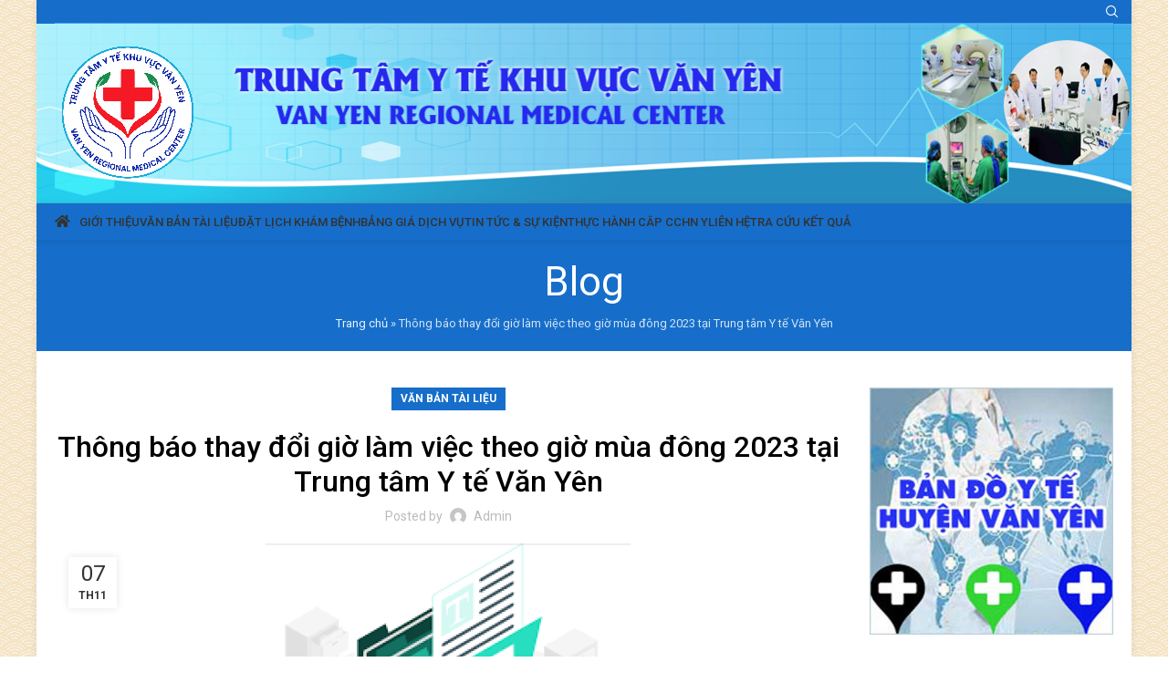

--- FILE ---
content_type: text/html; charset=UTF-8
request_url: https://trungtamytevanyen.vn/2023/11/07/thong-bao-thay-doi-gio-lam-viec-theo-gio-mua-dong-2023-tai-trung-tam-y-te-van-yen/
body_size: 20366
content:
<!DOCTYPE html>
<html lang="vi">
<head>
	<meta charset="UTF-8">
	<link rel="profile" href="https://gmpg.org/xfn/11">
	<link rel="pingback" href="https://trungtamytevanyen.vn/xmlrpc.php">

			<script>window.MSInputMethodContext && document.documentMode && document.write('<script src="https://trungtamytevanyen.vn/wp-content/themes/woodmart/js/libs/ie11CustomProperties.min.js"><\/script>');</script>
		<meta name='robots' content='index, follow, max-image-preview:large, max-snippet:-1, max-video-preview:-1' />

	<!-- This site is optimized with the Yoast SEO plugin v26.7 - https://yoast.com/wordpress/plugins/seo/ -->
	<title>Thông báo thay đổi giờ làm việc theo giờ mùa đông 2023 tại Trung tâm Y tế Văn Yên - Trung tâm Y Tế</title>
	<link rel="canonical" href="https://trungtamytevanyen.vn/2023/11/07/thong-bao-thay-doi-gio-lam-viec-theo-gio-mua-dong-2023-tai-trung-tam-y-te-van-yen/" />
	<meta property="og:locale" content="vi_VN" />
	<meta property="og:type" content="article" />
	<meta property="og:title" content="Thông báo thay đổi giờ làm việc theo giờ mùa đông 2023 tại Trung tâm Y tế Văn Yên - Trung tâm Y Tế" />
	<meta property="og:description" content="Thông báo thay đổi giờ làm việc theo giờ mùa đông 2023 tại Trung tâm Y tế Văn Yên" />
	<meta property="og:url" content="https://trungtamytevanyen.vn/2023/11/07/thong-bao-thay-doi-gio-lam-viec-theo-gio-mua-dong-2023-tai-trung-tam-y-te-van-yen/" />
	<meta property="og:site_name" content="Trung tâm Y Tế" />
	<meta property="article:published_time" content="2023-11-07T07:31:03+00:00" />
	<meta property="og:image" content="https://trungtamytevanyen.vn/wp-content/uploads/2023/06/1-3-q5ab6fd7p7r06j5sqdef1tyjimpe0pzlr7tf446188.png" />
	<meta property="og:image:width" content="400" />
	<meta property="og:image:height" content="300" />
	<meta property="og:image:type" content="image/png" />
	<meta name="author" content="admin" />
	<meta name="twitter:card" content="summary_large_image" />
	<meta name="twitter:label1" content="Được viết bởi" />
	<meta name="twitter:data1" content="admin" />
	<meta name="twitter:label2" content="Ước tính thời gian đọc" />
	<meta name="twitter:data2" content="1 phút" />
	<script type="application/ld+json" class="yoast-schema-graph">{"@context":"https://schema.org","@graph":[{"@type":"Article","@id":"https://trungtamytevanyen.vn/2023/11/07/thong-bao-thay-doi-gio-lam-viec-theo-gio-mua-dong-2023-tai-trung-tam-y-te-van-yen/#article","isPartOf":{"@id":"https://trungtamytevanyen.vn/2023/11/07/thong-bao-thay-doi-gio-lam-viec-theo-gio-mua-dong-2023-tai-trung-tam-y-te-van-yen/"},"author":{"name":"admin","@id":"https://trungtamytevanyen.vn/#/schema/person/6c018f18bf77a2eddcb7911c22f32dd2"},"headline":"Thông báo thay đổi giờ làm việc theo giờ mùa đông 2023 tại Trung tâm Y tế Văn Yên","datePublished":"2023-11-07T07:31:03+00:00","mainEntityOfPage":{"@id":"https://trungtamytevanyen.vn/2023/11/07/thong-bao-thay-doi-gio-lam-viec-theo-gio-mua-dong-2023-tai-trung-tam-y-te-van-yen/"},"wordCount":54,"image":{"@id":"https://trungtamytevanyen.vn/2023/11/07/thong-bao-thay-doi-gio-lam-viec-theo-gio-mua-dong-2023-tai-trung-tam-y-te-van-yen/#primaryimage"},"thumbnailUrl":"https://trungtamytevanyen.vn/wp-content/uploads/2023/06/1-3-q5ab6fd7p7r06j5sqdef1tyjimpe0pzlr7tf446188.png","articleSection":["Văn bản tài liệu"],"inLanguage":"vi"},{"@type":"WebPage","@id":"https://trungtamytevanyen.vn/2023/11/07/thong-bao-thay-doi-gio-lam-viec-theo-gio-mua-dong-2023-tai-trung-tam-y-te-van-yen/","url":"https://trungtamytevanyen.vn/2023/11/07/thong-bao-thay-doi-gio-lam-viec-theo-gio-mua-dong-2023-tai-trung-tam-y-te-van-yen/","name":"Thông báo thay đổi giờ làm việc theo giờ mùa đông 2023 tại Trung tâm Y tế Văn Yên - Trung tâm Y Tế","isPartOf":{"@id":"https://trungtamytevanyen.vn/#website"},"primaryImageOfPage":{"@id":"https://trungtamytevanyen.vn/2023/11/07/thong-bao-thay-doi-gio-lam-viec-theo-gio-mua-dong-2023-tai-trung-tam-y-te-van-yen/#primaryimage"},"image":{"@id":"https://trungtamytevanyen.vn/2023/11/07/thong-bao-thay-doi-gio-lam-viec-theo-gio-mua-dong-2023-tai-trung-tam-y-te-van-yen/#primaryimage"},"thumbnailUrl":"https://trungtamytevanyen.vn/wp-content/uploads/2023/06/1-3-q5ab6fd7p7r06j5sqdef1tyjimpe0pzlr7tf446188.png","datePublished":"2023-11-07T07:31:03+00:00","author":{"@id":"https://trungtamytevanyen.vn/#/schema/person/6c018f18bf77a2eddcb7911c22f32dd2"},"breadcrumb":{"@id":"https://trungtamytevanyen.vn/2023/11/07/thong-bao-thay-doi-gio-lam-viec-theo-gio-mua-dong-2023-tai-trung-tam-y-te-van-yen/#breadcrumb"},"inLanguage":"vi","potentialAction":[{"@type":"ReadAction","target":["https://trungtamytevanyen.vn/2023/11/07/thong-bao-thay-doi-gio-lam-viec-theo-gio-mua-dong-2023-tai-trung-tam-y-te-van-yen/"]}]},{"@type":"ImageObject","inLanguage":"vi","@id":"https://trungtamytevanyen.vn/2023/11/07/thong-bao-thay-doi-gio-lam-viec-theo-gio-mua-dong-2023-tai-trung-tam-y-te-van-yen/#primaryimage","url":"https://trungtamytevanyen.vn/wp-content/uploads/2023/06/1-3-q5ab6fd7p7r06j5sqdef1tyjimpe0pzlr7tf446188.png","contentUrl":"https://trungtamytevanyen.vn/wp-content/uploads/2023/06/1-3-q5ab6fd7p7r06j5sqdef1tyjimpe0pzlr7tf446188.png","width":400,"height":300},{"@type":"BreadcrumbList","@id":"https://trungtamytevanyen.vn/2023/11/07/thong-bao-thay-doi-gio-lam-viec-theo-gio-mua-dong-2023-tai-trung-tam-y-te-van-yen/#breadcrumb","itemListElement":[{"@type":"ListItem","position":1,"name":"Trang chủ","item":"https://trungtamytevanyen.vn/"},{"@type":"ListItem","position":2,"name":"Thông báo thay đổi giờ làm việc theo giờ mùa đông 2023 tại Trung tâm Y tế Văn Yên"}]},{"@type":"WebSite","@id":"https://trungtamytevanyen.vn/#website","url":"https://trungtamytevanyen.vn/","name":"Trung tâm Y Tế","description":"Huyện Văn Yên","potentialAction":[{"@type":"SearchAction","target":{"@type":"EntryPoint","urlTemplate":"https://trungtamytevanyen.vn/?s={search_term_string}"},"query-input":{"@type":"PropertyValueSpecification","valueRequired":true,"valueName":"search_term_string"}}],"inLanguage":"vi"},{"@type":"Person","@id":"https://trungtamytevanyen.vn/#/schema/person/6c018f18bf77a2eddcb7911c22f32dd2","name":"admin","image":{"@type":"ImageObject","inLanguage":"vi","@id":"https://trungtamytevanyen.vn/#/schema/person/image/","url":"https://secure.gravatar.com/avatar/fb7f3345b8f5797e05dc3bf169362e6d01063097e002fd2e41cc733ce7e07ce2?s=96&d=mm&r=g","contentUrl":"https://secure.gravatar.com/avatar/fb7f3345b8f5797e05dc3bf169362e6d01063097e002fd2e41cc733ce7e07ce2?s=96&d=mm&r=g","caption":"admin"},"sameAs":["https://trungtamytevanyen.vn"],"url":"https://trungtamytevanyen.vn/author/admin/"}]}</script>
	<!-- / Yoast SEO plugin. -->


<link rel='dns-prefetch' href='//fonts.googleapis.com' />
<link rel="alternate" type="application/rss+xml" title="Dòng thông tin Trung tâm Y Tế &raquo;" href="https://trungtamytevanyen.vn/feed/" />
<link rel="alternate" type="application/rss+xml" title="Trung tâm Y Tế &raquo; Dòng bình luận" href="https://trungtamytevanyen.vn/comments/feed/" />
<link rel="alternate" type="application/rss+xml" title="Trung tâm Y Tế &raquo; Thông báo thay đổi giờ làm việc theo giờ mùa đông 2023 tại Trung tâm Y tế Văn Yên Dòng bình luận" href="https://trungtamytevanyen.vn/2023/11/07/thong-bao-thay-doi-gio-lam-viec-theo-gio-mua-dong-2023-tai-trung-tam-y-te-van-yen/feed/" />
<link rel="alternate" title="oNhúng (JSON)" type="application/json+oembed" href="https://trungtamytevanyen.vn/wp-json/oembed/1.0/embed?url=https%3A%2F%2Ftrungtamytevanyen.vn%2F2023%2F11%2F07%2Fthong-bao-thay-doi-gio-lam-viec-theo-gio-mua-dong-2023-tai-trung-tam-y-te-van-yen%2F" />
<link rel="alternate" title="oNhúng (XML)" type="text/xml+oembed" href="https://trungtamytevanyen.vn/wp-json/oembed/1.0/embed?url=https%3A%2F%2Ftrungtamytevanyen.vn%2F2023%2F11%2F07%2Fthong-bao-thay-doi-gio-lam-viec-theo-gio-mua-dong-2023-tai-trung-tam-y-te-van-yen%2F&#038;format=xml" />
<style id='wp-img-auto-sizes-contain-inline-css' type='text/css'>
img:is([sizes=auto i],[sizes^="auto," i]){contain-intrinsic-size:3000px 1500px}
/*# sourceURL=wp-img-auto-sizes-contain-inline-css */
</style>
<link rel='stylesheet' id='wp-block-library-css' href='https://trungtamytevanyen.vn/wp-includes/css/dist/block-library/style.min.css?ver=6.9' type='text/css' media='all' />
<style id='classic-theme-styles-inline-css' type='text/css'>
/*! This file is auto-generated */
.wp-block-button__link{color:#fff;background-color:#32373c;border-radius:9999px;box-shadow:none;text-decoration:none;padding:calc(.667em + 2px) calc(1.333em + 2px);font-size:1.125em}.wp-block-file__button{background:#32373c;color:#fff;text-decoration:none}
/*# sourceURL=/wp-includes/css/classic-themes.min.css */
</style>
<style id='global-styles-inline-css' type='text/css'>
:root{--wp--preset--aspect-ratio--square: 1;--wp--preset--aspect-ratio--4-3: 4/3;--wp--preset--aspect-ratio--3-4: 3/4;--wp--preset--aspect-ratio--3-2: 3/2;--wp--preset--aspect-ratio--2-3: 2/3;--wp--preset--aspect-ratio--16-9: 16/9;--wp--preset--aspect-ratio--9-16: 9/16;--wp--preset--color--black: #000000;--wp--preset--color--cyan-bluish-gray: #abb8c3;--wp--preset--color--white: #ffffff;--wp--preset--color--pale-pink: #f78da7;--wp--preset--color--vivid-red: #cf2e2e;--wp--preset--color--luminous-vivid-orange: #ff6900;--wp--preset--color--luminous-vivid-amber: #fcb900;--wp--preset--color--light-green-cyan: #7bdcb5;--wp--preset--color--vivid-green-cyan: #00d084;--wp--preset--color--pale-cyan-blue: #8ed1fc;--wp--preset--color--vivid-cyan-blue: #0693e3;--wp--preset--color--vivid-purple: #9b51e0;--wp--preset--gradient--vivid-cyan-blue-to-vivid-purple: linear-gradient(135deg,rgb(6,147,227) 0%,rgb(155,81,224) 100%);--wp--preset--gradient--light-green-cyan-to-vivid-green-cyan: linear-gradient(135deg,rgb(122,220,180) 0%,rgb(0,208,130) 100%);--wp--preset--gradient--luminous-vivid-amber-to-luminous-vivid-orange: linear-gradient(135deg,rgb(252,185,0) 0%,rgb(255,105,0) 100%);--wp--preset--gradient--luminous-vivid-orange-to-vivid-red: linear-gradient(135deg,rgb(255,105,0) 0%,rgb(207,46,46) 100%);--wp--preset--gradient--very-light-gray-to-cyan-bluish-gray: linear-gradient(135deg,rgb(238,238,238) 0%,rgb(169,184,195) 100%);--wp--preset--gradient--cool-to-warm-spectrum: linear-gradient(135deg,rgb(74,234,220) 0%,rgb(151,120,209) 20%,rgb(207,42,186) 40%,rgb(238,44,130) 60%,rgb(251,105,98) 80%,rgb(254,248,76) 100%);--wp--preset--gradient--blush-light-purple: linear-gradient(135deg,rgb(255,206,236) 0%,rgb(152,150,240) 100%);--wp--preset--gradient--blush-bordeaux: linear-gradient(135deg,rgb(254,205,165) 0%,rgb(254,45,45) 50%,rgb(107,0,62) 100%);--wp--preset--gradient--luminous-dusk: linear-gradient(135deg,rgb(255,203,112) 0%,rgb(199,81,192) 50%,rgb(65,88,208) 100%);--wp--preset--gradient--pale-ocean: linear-gradient(135deg,rgb(255,245,203) 0%,rgb(182,227,212) 50%,rgb(51,167,181) 100%);--wp--preset--gradient--electric-grass: linear-gradient(135deg,rgb(202,248,128) 0%,rgb(113,206,126) 100%);--wp--preset--gradient--midnight: linear-gradient(135deg,rgb(2,3,129) 0%,rgb(40,116,252) 100%);--wp--preset--font-size--small: 13px;--wp--preset--font-size--medium: 20px;--wp--preset--font-size--large: 36px;--wp--preset--font-size--x-large: 42px;--wp--preset--spacing--20: 0.44rem;--wp--preset--spacing--30: 0.67rem;--wp--preset--spacing--40: 1rem;--wp--preset--spacing--50: 1.5rem;--wp--preset--spacing--60: 2.25rem;--wp--preset--spacing--70: 3.38rem;--wp--preset--spacing--80: 5.06rem;--wp--preset--shadow--natural: 6px 6px 9px rgba(0, 0, 0, 0.2);--wp--preset--shadow--deep: 12px 12px 50px rgba(0, 0, 0, 0.4);--wp--preset--shadow--sharp: 6px 6px 0px rgba(0, 0, 0, 0.2);--wp--preset--shadow--outlined: 6px 6px 0px -3px rgb(255, 255, 255), 6px 6px rgb(0, 0, 0);--wp--preset--shadow--crisp: 6px 6px 0px rgb(0, 0, 0);}:where(.is-layout-flex){gap: 0.5em;}:where(.is-layout-grid){gap: 0.5em;}body .is-layout-flex{display: flex;}.is-layout-flex{flex-wrap: wrap;align-items: center;}.is-layout-flex > :is(*, div){margin: 0;}body .is-layout-grid{display: grid;}.is-layout-grid > :is(*, div){margin: 0;}:where(.wp-block-columns.is-layout-flex){gap: 2em;}:where(.wp-block-columns.is-layout-grid){gap: 2em;}:where(.wp-block-post-template.is-layout-flex){gap: 1.25em;}:where(.wp-block-post-template.is-layout-grid){gap: 1.25em;}.has-black-color{color: var(--wp--preset--color--black) !important;}.has-cyan-bluish-gray-color{color: var(--wp--preset--color--cyan-bluish-gray) !important;}.has-white-color{color: var(--wp--preset--color--white) !important;}.has-pale-pink-color{color: var(--wp--preset--color--pale-pink) !important;}.has-vivid-red-color{color: var(--wp--preset--color--vivid-red) !important;}.has-luminous-vivid-orange-color{color: var(--wp--preset--color--luminous-vivid-orange) !important;}.has-luminous-vivid-amber-color{color: var(--wp--preset--color--luminous-vivid-amber) !important;}.has-light-green-cyan-color{color: var(--wp--preset--color--light-green-cyan) !important;}.has-vivid-green-cyan-color{color: var(--wp--preset--color--vivid-green-cyan) !important;}.has-pale-cyan-blue-color{color: var(--wp--preset--color--pale-cyan-blue) !important;}.has-vivid-cyan-blue-color{color: var(--wp--preset--color--vivid-cyan-blue) !important;}.has-vivid-purple-color{color: var(--wp--preset--color--vivid-purple) !important;}.has-black-background-color{background-color: var(--wp--preset--color--black) !important;}.has-cyan-bluish-gray-background-color{background-color: var(--wp--preset--color--cyan-bluish-gray) !important;}.has-white-background-color{background-color: var(--wp--preset--color--white) !important;}.has-pale-pink-background-color{background-color: var(--wp--preset--color--pale-pink) !important;}.has-vivid-red-background-color{background-color: var(--wp--preset--color--vivid-red) !important;}.has-luminous-vivid-orange-background-color{background-color: var(--wp--preset--color--luminous-vivid-orange) !important;}.has-luminous-vivid-amber-background-color{background-color: var(--wp--preset--color--luminous-vivid-amber) !important;}.has-light-green-cyan-background-color{background-color: var(--wp--preset--color--light-green-cyan) !important;}.has-vivid-green-cyan-background-color{background-color: var(--wp--preset--color--vivid-green-cyan) !important;}.has-pale-cyan-blue-background-color{background-color: var(--wp--preset--color--pale-cyan-blue) !important;}.has-vivid-cyan-blue-background-color{background-color: var(--wp--preset--color--vivid-cyan-blue) !important;}.has-vivid-purple-background-color{background-color: var(--wp--preset--color--vivid-purple) !important;}.has-black-border-color{border-color: var(--wp--preset--color--black) !important;}.has-cyan-bluish-gray-border-color{border-color: var(--wp--preset--color--cyan-bluish-gray) !important;}.has-white-border-color{border-color: var(--wp--preset--color--white) !important;}.has-pale-pink-border-color{border-color: var(--wp--preset--color--pale-pink) !important;}.has-vivid-red-border-color{border-color: var(--wp--preset--color--vivid-red) !important;}.has-luminous-vivid-orange-border-color{border-color: var(--wp--preset--color--luminous-vivid-orange) !important;}.has-luminous-vivid-amber-border-color{border-color: var(--wp--preset--color--luminous-vivid-amber) !important;}.has-light-green-cyan-border-color{border-color: var(--wp--preset--color--light-green-cyan) !important;}.has-vivid-green-cyan-border-color{border-color: var(--wp--preset--color--vivid-green-cyan) !important;}.has-pale-cyan-blue-border-color{border-color: var(--wp--preset--color--pale-cyan-blue) !important;}.has-vivid-cyan-blue-border-color{border-color: var(--wp--preset--color--vivid-cyan-blue) !important;}.has-vivid-purple-border-color{border-color: var(--wp--preset--color--vivid-purple) !important;}.has-vivid-cyan-blue-to-vivid-purple-gradient-background{background: var(--wp--preset--gradient--vivid-cyan-blue-to-vivid-purple) !important;}.has-light-green-cyan-to-vivid-green-cyan-gradient-background{background: var(--wp--preset--gradient--light-green-cyan-to-vivid-green-cyan) !important;}.has-luminous-vivid-amber-to-luminous-vivid-orange-gradient-background{background: var(--wp--preset--gradient--luminous-vivid-amber-to-luminous-vivid-orange) !important;}.has-luminous-vivid-orange-to-vivid-red-gradient-background{background: var(--wp--preset--gradient--luminous-vivid-orange-to-vivid-red) !important;}.has-very-light-gray-to-cyan-bluish-gray-gradient-background{background: var(--wp--preset--gradient--very-light-gray-to-cyan-bluish-gray) !important;}.has-cool-to-warm-spectrum-gradient-background{background: var(--wp--preset--gradient--cool-to-warm-spectrum) !important;}.has-blush-light-purple-gradient-background{background: var(--wp--preset--gradient--blush-light-purple) !important;}.has-blush-bordeaux-gradient-background{background: var(--wp--preset--gradient--blush-bordeaux) !important;}.has-luminous-dusk-gradient-background{background: var(--wp--preset--gradient--luminous-dusk) !important;}.has-pale-ocean-gradient-background{background: var(--wp--preset--gradient--pale-ocean) !important;}.has-electric-grass-gradient-background{background: var(--wp--preset--gradient--electric-grass) !important;}.has-midnight-gradient-background{background: var(--wp--preset--gradient--midnight) !important;}.has-small-font-size{font-size: var(--wp--preset--font-size--small) !important;}.has-medium-font-size{font-size: var(--wp--preset--font-size--medium) !important;}.has-large-font-size{font-size: var(--wp--preset--font-size--large) !important;}.has-x-large-font-size{font-size: var(--wp--preset--font-size--x-large) !important;}
:where(.wp-block-post-template.is-layout-flex){gap: 1.25em;}:where(.wp-block-post-template.is-layout-grid){gap: 1.25em;}
:where(.wp-block-term-template.is-layout-flex){gap: 1.25em;}:where(.wp-block-term-template.is-layout-grid){gap: 1.25em;}
:where(.wp-block-columns.is-layout-flex){gap: 2em;}:where(.wp-block-columns.is-layout-grid){gap: 2em;}
:root :where(.wp-block-pullquote){font-size: 1.5em;line-height: 1.6;}
/*# sourceURL=global-styles-inline-css */
</style>
<link rel='stylesheet' id='wpdm-fonticon-css' href='https://trungtamytevanyen.vn/wp-content/plugins/download-manager/assets/wpdm-iconfont/css/wpdm-icons.css?ver=6.9' type='text/css' media='all' />
<link rel='stylesheet' id='wpdm-front-css' href='https://trungtamytevanyen.vn/wp-content/plugins/download-manager/assets/css/front.min.css?ver=3.3.46' type='text/css' media='all' />
<link rel='stylesheet' id='wpdm-front-dark-css' href='https://trungtamytevanyen.vn/wp-content/plugins/download-manager/assets/css/front-dark.min.css?ver=3.3.46' type='text/css' media='all' />
<link rel='stylesheet' id='splw-fontello-css' href='https://trungtamytevanyen.vn/wp-content/plugins/location-weather/assets/css/fontello.min.css?ver=2.1.6' type='text/css' media='all' />
<link rel='stylesheet' id='splw-styles-css' href='https://trungtamytevanyen.vn/wp-content/plugins/location-weather/assets/css/splw-style.min.css?ver=2.1.6' type='text/css' media='all' />
<style id='splw-styles-inline-css' type='text/css'>
#splw-location-weather-127.splw-main-wrapper {max-width: 320px;margin : auto;margin-bottom: 2em;}#splw-location-weather-127.splw-main-wrapper.horizontal {max-width: 800px;}#splw-location-weather-127 .splw-lite-wrapper,#splw-location-weather-127 .splw-forecast-weather select,#splw-location-weather-127 .splw-forecast-weather option,#splw-location-weather-127 .splw-lite-wrapper .splw-weather-attribution a{text-decoration: none;}#splw-location-weather-127 .splw-lite-templates-body,#splw-location-weather-127 .splw-adv-forecast-days{padding : 16px 20px 10px 20px;}#splw-location-weather-127 .splw-weather-detailed-updated-time{padding : 0 20px 10px 20px;}#splw-location-weather-127 .splw-lite-wrapper{ border: 0px solid #e2e2e2;}#splw-location-weather-127 .splw-lite-wrapper .splw-lite-current-temp .splw-weather-icon{width: 58px;}#splw-location-weather-127 .splw-lite-wrapper{border-radius: 8px;}#splw-location-weather-127 .splw-lite-daily-weather-details .details-icon i{color:#dfe6e9;}#splw-location-weather-127 .splw-lite-wrapper,#splw-location-weather-127 .splw-forecast-weather option{background:#1e73be}#splw-location-weather-127 .splw-lite-daily-weather-details.lw-center .splw-other-opt{text-align: center;}#splw-location-weather-127 .splw-weather-title{color: #000;margin-top: 0px;margin-bottom: 20px;}#splw-location-weather-127 .splw-lite-header-title{color: #fff;margin-top: 0px;margin-bottom: 10px;}#splw-location-weather-127 .splw-lite-current-time{color: #fff;margin-top: 0px;margin-bottom: 10px;}#splw-location-weather-127 .splw-cur-temp{color: #fff;margin-top: 0px;margin-bottom: 0px;}#splw-location-weather-127 .splw-lite-desc{color: #fff;margin-top: 0px;margin-bottom: 0px;}#splw-location-weather-127 .splw-lite-daily-weather-details{color: #fff;margin-top: 8px;margin-bottom: 8px;}#splw-location-weather-127 .splw-weather-details .splw-weather-icons {color: #fff;margin-top: 20px;margin-bottom: 0px;}#splw-location-weather-127 .lw-footer{margin-top: 0px;margin-bottom: 0px;}#splw-location-weather-127 .splw-weather-attribution a,#splw-location-weather-127 .splw-weather-attribution,#splw-location-weather-127 .splw-weather-detailed-updated-time a,#splw-location-weather-127 .splw-weather-updated-time{color: #fff;}#splw-location-weather-127.splw-main-wrapper {position: relative;}#lw-preloader-127{position: absolute;left: 0;top: 0;height: 100%;width: 100%;text-align: center;display: flex;align-items: center;justify-content: center;background: #fff;z-index: 9999;}
/*# sourceURL=splw-styles-inline-css */
</style>
<link rel='stylesheet' id='splw-old-styles-css' href='https://trungtamytevanyen.vn/wp-content/plugins/location-weather/assets/css/old-style.min.css?ver=2.1.6' type='text/css' media='all' />
<link rel='stylesheet' id='wpmagazine-modules-lite-google-fonts-css' href='https://fonts.googleapis.com/css?family=Roboto%3A400%2C100%2C300%2C400%2C500%2C700%2C900%7CYanone+Kaffeesatz%3A200%2C300%2C400%2C500%2C600%2C700%7COpen+Sans%3A300%2C400%2C600%2C700%2C800%7CRoboto+Slab%3A100%2C200%2C300%2C400%2C500%2C600%2C700%2C800%2C900%7CPoppins%3A100%2C200%2C300%2C400%2C500%2C600%2C700%2C800%2C900&#038;subset=latin%2Clatin-ext' type='text/css' media='all' />
<link rel='stylesheet' id='fontawesome-css' href='https://trungtamytevanyen.vn/wp-content/plugins/wp-magazine-modules-lite/includes/assets/library/fontawesome/css/all.min.css?ver=5.12.1' type='text/css' media='all' />
<link rel='stylesheet' id='wpmagazine-modules-lite-frontend-css' href='https://trungtamytevanyen.vn/wp-content/plugins/wp-magazine-modules-lite/includes/assets/css/build.css?ver=1.1.3' type='text/css' media='all' />
<link rel='stylesheet' id='slick-slider-css' href='https://trungtamytevanyen.vn/wp-content/plugins/wp-magazine-modules-lite/includes/assets/library/slick-slider/css/slick.css?ver=1.8.0' type='text/css' media='all' />
<link rel='stylesheet' id='slick-slider-theme-css' href='https://trungtamytevanyen.vn/wp-content/plugins/wp-magazine-modules-lite/includes/assets/library/slick-slider/css/slick-theme.css?ver=1.8.0' type='text/css' media='all' />
<link rel='stylesheet' id='wps-visitor-style-css' href='https://trungtamytevanyen.vn/wp-content/plugins/wps-visitor-counter/styles/css/default.css?ver=2' type='text/css' media='all' />
<link rel='stylesheet' id='elementor-icons-css' href='https://trungtamytevanyen.vn/wp-content/plugins/elementor/assets/lib/eicons/css/elementor-icons.min.css?ver=5.45.0' type='text/css' media='all' />
<link rel='stylesheet' id='elementor-frontend-css' href='https://trungtamytevanyen.vn/wp-content/plugins/elementor/assets/css/frontend.min.css?ver=3.34.1' type='text/css' media='all' />
<link rel='stylesheet' id='elementor-post-6-css' href='https://trungtamytevanyen.vn/wp-content/uploads/elementor/css/post-6.css?ver=1768521509' type='text/css' media='all' />
<link rel='stylesheet' id='bootstrap-css' href='https://trungtamytevanyen.vn/wp-content/themes/woodmart/css/bootstrap-light.min.css?ver=7.1.1' type='text/css' media='all' />
<link rel='stylesheet' id='woodmart-style-css' href='https://trungtamytevanyen.vn/wp-content/themes/woodmart/css/parts/base.min.css?ver=7.1.1' type='text/css' media='all' />
<link rel='stylesheet' id='wd-layout-wrapper-boxed-css' href='https://trungtamytevanyen.vn/wp-content/themes/woodmart/css/parts/layout-wrapper-boxed.min.css?ver=7.1.1' type='text/css' media='all' />
<link rel='stylesheet' id='wd-widget-nav-css' href='https://trungtamytevanyen.vn/wp-content/themes/woodmart/css/parts/widget-nav.min.css?ver=7.1.1' type='text/css' media='all' />
<link rel='stylesheet' id='wd-blog-single-base-css' href='https://trungtamytevanyen.vn/wp-content/themes/woodmart/css/parts/blog-single-base.min.css?ver=7.1.1' type='text/css' media='all' />
<link rel='stylesheet' id='wd-blog-base-css' href='https://trungtamytevanyen.vn/wp-content/themes/woodmart/css/parts/blog-base.min.css?ver=7.1.1' type='text/css' media='all' />
<link rel='stylesheet' id='wd-wp-gutenberg-css' href='https://trungtamytevanyen.vn/wp-content/themes/woodmart/css/parts/wp-gutenberg.min.css?ver=7.1.1' type='text/css' media='all' />
<link rel='stylesheet' id='wd-wpcf7-css' href='https://trungtamytevanyen.vn/wp-content/themes/woodmart/css/parts/int-wpcf7.min.css?ver=7.1.1' type='text/css' media='all' />
<link rel='stylesheet' id='wd-elementor-base-css' href='https://trungtamytevanyen.vn/wp-content/themes/woodmart/css/parts/int-elem-base.min.css?ver=7.1.1' type='text/css' media='all' />
<link rel='stylesheet' id='child-style-css' href='https://trungtamytevanyen.vn/wp-content/themes/woodmart-child/style.css?ver=7.1.1' type='text/css' media='all' />
<link rel='stylesheet' id='wd-header-base-css' href='https://trungtamytevanyen.vn/wp-content/themes/woodmart/css/parts/header-base.min.css?ver=7.1.1' type='text/css' media='all' />
<link rel='stylesheet' id='wd-mod-tools-css' href='https://trungtamytevanyen.vn/wp-content/themes/woodmart/css/parts/mod-tools.min.css?ver=7.1.1' type='text/css' media='all' />
<link rel='stylesheet' id='wd-header-search-css' href='https://trungtamytevanyen.vn/wp-content/themes/woodmart/css/parts/header-el-search.min.css?ver=7.1.1' type='text/css' media='all' />
<link rel='stylesheet' id='wd-wd-search-form-css' href='https://trungtamytevanyen.vn/wp-content/themes/woodmart/css/parts/wd-search-form.min.css?ver=7.1.1' type='text/css' media='all' />
<link rel='stylesheet' id='wd-page-title-css' href='https://trungtamytevanyen.vn/wp-content/themes/woodmart/css/parts/page-title.min.css?ver=7.1.1' type='text/css' media='all' />
<link rel='stylesheet' id='wd-social-icons-css' href='https://trungtamytevanyen.vn/wp-content/themes/woodmart/css/parts/el-social-icons.min.css?ver=7.1.1' type='text/css' media='all' />
<link rel='stylesheet' id='wd-blog-loop-base-old-css' href='https://trungtamytevanyen.vn/wp-content/themes/woodmart/css/parts/blog-loop-base-old.min.css?ver=7.1.1' type='text/css' media='all' />
<link rel='stylesheet' id='wd-blog-loop-design-small-img-chess-css' href='https://trungtamytevanyen.vn/wp-content/themes/woodmart/css/parts/blog-loop-design-smallimg-chess.min.css?ver=7.1.1' type='text/css' media='all' />
<link rel='stylesheet' id='wd-owl-carousel-css' href='https://trungtamytevanyen.vn/wp-content/themes/woodmart/css/parts/lib-owl-carousel.min.css?ver=7.1.1' type='text/css' media='all' />
<link rel='stylesheet' id='wd-mod-comments-css' href='https://trungtamytevanyen.vn/wp-content/themes/woodmart/css/parts/mod-comments.min.css?ver=7.1.1' type='text/css' media='all' />
<link rel='stylesheet' id='wd-off-canvas-sidebar-css' href='https://trungtamytevanyen.vn/wp-content/themes/woodmart/css/parts/opt-off-canvas-sidebar.min.css?ver=7.1.1' type='text/css' media='all' />
<link rel='stylesheet' id='wd-widget-collapse-css' href='https://trungtamytevanyen.vn/wp-content/themes/woodmart/css/parts/opt-widget-collapse.min.css?ver=7.1.1' type='text/css' media='all' />
<link rel='stylesheet' id='wd-footer-base-css' href='https://trungtamytevanyen.vn/wp-content/themes/woodmart/css/parts/footer-base.min.css?ver=7.1.1' type='text/css' media='all' />
<link rel='stylesheet' id='wd-scroll-top-css' href='https://trungtamytevanyen.vn/wp-content/themes/woodmart/css/parts/opt-scrolltotop.min.css?ver=7.1.1' type='text/css' media='all' />
<link rel='stylesheet' id='wd-mod-sticky-sidebar-opener-css' href='https://trungtamytevanyen.vn/wp-content/themes/woodmart/css/parts/mod-sticky-sidebar-opener.min.css?ver=7.1.1' type='text/css' media='all' />
<link rel='stylesheet' id='xts-style-default_header-css' href='https://trungtamytevanyen.vn/wp-content/uploads/2023/06/xts-default_header-1686628432.css?ver=7.1.1' type='text/css' media='all' />
<link rel='stylesheet' id='xts-style-theme_settings_default-css' href='https://trungtamytevanyen.vn/wp-content/uploads/2025/09/xts-theme_settings_default-1759073465.css?ver=7.1.1' type='text/css' media='all' />
<link rel='stylesheet' id='xts-google-fonts-css' href='https://fonts.googleapis.com/css?family=Roboto%3A400%2C700%2C500&#038;ver=7.1.1' type='text/css' media='all' />
<link rel='stylesheet' id='elementor-gf-local-robotoslab-css' href='https://trungtamytevanyen.vn/wp-content/uploads/elementor/google-fonts/css/robotoslab.css?ver=1742261284' type='text/css' media='all' />
<script type="text/javascript" src="https://trungtamytevanyen.vn/wp-includes/js/jquery/jquery.min.js?ver=3.7.1" id="jquery-core-js"></script>
<script type="text/javascript" src="https://trungtamytevanyen.vn/wp-includes/js/jquery/jquery-migrate.min.js?ver=3.4.1" id="jquery-migrate-js"></script>
<script type="text/javascript" src="https://trungtamytevanyen.vn/wp-content/plugins/download-manager/assets/js/wpdm.min.js?ver=6.9" id="wpdm-frontend-js-js"></script>
<script type="text/javascript" id="wpdm-frontjs-js-extra">
/* <![CDATA[ */
var wpdm_url = {"home":"https://trungtamytevanyen.vn/","site":"https://trungtamytevanyen.vn/","ajax":"https://trungtamytevanyen.vn/wp-admin/admin-ajax.php"};
var wpdm_js = {"spinner":"\u003Ci class=\"wpdm-icon wpdm-sun wpdm-spin\"\u003E\u003C/i\u003E","client_id":"2a92e6f9101bb5cfc4d361d97ef099e0"};
var wpdm_strings = {"pass_var":"Password Verified!","pass_var_q":"Please click following button to start download.","start_dl":"Start Download"};
//# sourceURL=wpdm-frontjs-js-extra
/* ]]> */
</script>
<script type="text/javascript" src="https://trungtamytevanyen.vn/wp-content/plugins/download-manager/assets/js/front.min.js?ver=3.3.46" id="wpdm-frontjs-js"></script>
<script type="text/javascript" src="https://trungtamytevanyen.vn/wp-content/themes/woodmart/js/libs/device.min.js?ver=7.1.1" id="wd-device-library-js"></script>
<script type="text/javascript" id="wps-js-extra">
/* <![CDATA[ */
var wpspagevisit = {"ajaxurl":"https://trungtamytevanyen.vn/wp-admin/admin-ajax.php","ajax_nonce":"0c6920e992"};
//# sourceURL=wps-js-extra
/* ]]> */
</script>
<script type="text/javascript" src="https://trungtamytevanyen.vn/wp-content/plugins/wps-visitor-counter/styles/js/custom.js?ver=1" id="wps-js"></script>
<link rel="https://api.w.org/" href="https://trungtamytevanyen.vn/wp-json/" /><link rel="alternate" title="JSON" type="application/json" href="https://trungtamytevanyen.vn/wp-json/wp/v2/posts/900" /><link rel="EditURI" type="application/rsd+xml" title="RSD" href="https://trungtamytevanyen.vn/xmlrpc.php?rsd" />
<meta name="generator" content="WordPress 6.9" />
<link rel='shortlink' href='https://trungtamytevanyen.vn/?p=900' />
<meta name="theme-color" content="rgb(22,110,202)">					<meta name="viewport" content="width=device-width, initial-scale=1.0, maximum-scale=1.0, user-scalable=no">
									<meta name="generator" content="Elementor 3.34.1; features: additional_custom_breakpoints; settings: css_print_method-external, google_font-enabled, font_display-swap">
			<style>
				.e-con.e-parent:nth-of-type(n+4):not(.e-lazyloaded):not(.e-no-lazyload),
				.e-con.e-parent:nth-of-type(n+4):not(.e-lazyloaded):not(.e-no-lazyload) * {
					background-image: none !important;
				}
				@media screen and (max-height: 1024px) {
					.e-con.e-parent:nth-of-type(n+3):not(.e-lazyloaded):not(.e-no-lazyload),
					.e-con.e-parent:nth-of-type(n+3):not(.e-lazyloaded):not(.e-no-lazyload) * {
						background-image: none !important;
					}
				}
				@media screen and (max-height: 640px) {
					.e-con.e-parent:nth-of-type(n+2):not(.e-lazyloaded):not(.e-no-lazyload),
					.e-con.e-parent:nth-of-type(n+2):not(.e-lazyloaded):not(.e-no-lazyload) * {
						background-image: none !important;
					}
				}
			</style>
			<link rel="icon" href="https://trungtamytevanyen.vn/wp-content/uploads/2025/08/cropped-logotrenmarket-32x32.png" sizes="32x32" />
<link rel="icon" href="https://trungtamytevanyen.vn/wp-content/uploads/2025/08/cropped-logotrenmarket-192x192.png" sizes="192x192" />
<link rel="apple-touch-icon" href="https://trungtamytevanyen.vn/wp-content/uploads/2025/08/cropped-logotrenmarket-180x180.png" />
<meta name="msapplication-TileImage" content="https://trungtamytevanyen.vn/wp-content/uploads/2025/08/cropped-logotrenmarket-270x270.png" />
<style>
		
		</style><meta name="generator" content="WordPress Download Manager 3.3.46" />
                <style>
        /* WPDM Link Template Styles */        </style>
                <style>

            :root {
                --color-primary: #020000;
                --color-primary-rgb: 2, 0, 0;
                --color-primary-hover: #5998ff;
                --color-primary-active: #190500;
                --clr-sec: #6c757d;
                --clr-sec-rgb: 108, 117, 125;
                --clr-sec-hover: #6c757d;
                --clr-sec-active: #6c757d;
                --color-secondary: #6c757d;
                --color-secondary-rgb: 108, 117, 125;
                --color-secondary-hover: #6c757d;
                --color-secondary-active: #6c757d;
                --color-success: #018e11;
                --color-success-rgb: 1, 142, 17;
                --color-success-hover: #0aad01;
                --color-success-active: #0c8c01;
                --color-info: #3a3a3a;
                --color-info-rgb: 58, 58, 58;
                --color-info-hover: #444444;
                --color-info-active: #111111;
                --color-warning: #FFB236;
                --color-warning-rgb: 255, 178, 54;
                --color-warning-hover: #FFB236;
                --color-warning-active: #FFB236;
                --color-danger: #ff5062;
                --color-danger-rgb: 255, 80, 98;
                --color-danger-hover: #ff5062;
                --color-danger-active: #ff5062;
                --color-green: #30b570;
                --color-blue: #0073ff;
                --color-purple: #8557D3;
                --color-red: #ff5062;
                --color-muted: rgba(69, 89, 122, 0.6);
                --wpdm-font: "-apple-system", -apple-system, BlinkMacSystemFont, "Segoe UI", Roboto, Helvetica, Arial, sans-serif, "Apple Color Emoji", "Segoe UI Emoji", "Segoe UI Symbol";
            }

            .wpdm-download-link.btn.btn-primary {
                border-radius: 4px;
            }


        </style>
        </head>

<body class="wp-singular post-template-default single single-post postid-900 single-format-standard wp-theme-woodmart wp-child-theme-woodmart-child wrapper-boxed  categories-accordion-on woodmart-ajax-shop-on offcanvas-sidebar-mobile offcanvas-sidebar-tablet elementor-default elementor-kit-6">
			<style>
.sidebar-container .widget-title { background:#4d1fd7; color:#fff; font-size:18px; text-transform:underline; padding:8px}
</style><script type="text/javascript" id="wd-flicker-fix">// Flicker fix.</script>	
	
	<div class="website-wrapper">
									<header class="whb-header whb-default_header whb-sticky-shadow whb-scroll-stick whb-sticky-real">
					<div class="whb-main-header">
	
<div class="whb-row whb-top-bar whb-not-sticky-row whb-with-bg whb-border-fullwidth whb-color-light whb-flex-flex-middle whb-hidden-mobile whb-with-shadow">
	<div class="container">
		<div class="whb-flex-row whb-top-bar-inner">
			<div class="whb-column whb-col-left whb-visible-lg whb-empty-column">
	</div>
<div class="whb-column whb-col-center whb-visible-lg whb-empty-column">
	</div>
<div class="whb-column whb-col-right whb-visible-lg">
	<div class="wd-header-search wd-tools-element wd-event-hover wd-design-1 wd-style-icon wd-display-dropdown whb-k5kw2q4aamqkskaht9n6" title="Search">
	<a href="javascript:void(0);" aria-label="Search">
		
			<span class="wd-tools-icon">
							</span>

			<span class="wd-tools-text">
				Search			</span>

			</a>
						<div class="wd-search-dropdown wd-dropdown">
				
				
				<form role="search" method="get" class="searchform  wd-cat-style-bordered" action="https://trungtamytevanyen.vn/" >
					<input type="text" class="s" placeholder="Search for posts" value="" name="s" aria-label="Search" title="Search for posts" required/>
					<input type="hidden" name="post_type" value="post">
										<button type="submit" class="searchsubmit">
						<span>
							Search						</span>
											</button>
				</form>

				
				
				
				
							</div>
			</div>
</div>
<div class="whb-column whb-col-mobile whb-hidden-lg whb-empty-column">
	</div>
		</div>
	</div>
</div>

<div class="whb-row whb-general-header whb-not-sticky-row whb-with-bg whb-border-fullwidth whb-color-dark whb-flex-flex-middle">
	<div class="container">
		<div class="whb-flex-row whb-general-header-inner">
			<div class="whb-column whb-col-left whb-visible-lg">
	<div class="site-logo">
	<a href="https://trungtamytevanyen.vn/" class="wd-logo wd-main-logo" rel="home">
		<img src="https://trungtamytevanyen.vn/wp-content/uploads/2023/03/logo-van-yen.png" alt="Trung tâm Y Tế" style="max-width: 160px;" />	</a>
	</div>
</div>
<div class="whb-column whb-col-center whb-visible-lg whb-empty-column">
	</div>
<div class="whb-column whb-col-right whb-visible-lg whb-empty-column">
	</div>
<div class="whb-column whb-mobile-left whb-hidden-lg">
	<div class="site-logo">
	<a href="https://trungtamytevanyen.vn/" class="wd-logo wd-main-logo" rel="home">
		<img src="https://trungtamytevanyen.vn/wp-content/uploads/2023/03/logo-van-yen.png" alt="Trung tâm Y Tế" style="max-width: 120px;" />	</a>
	</div>
</div>
<div class="whb-column whb-mobile-center whb-hidden-lg whb-empty-column">
	</div>
<div class="whb-column whb-mobile-right whb-hidden-lg">
	<div class="wd-tools-element wd-header-mobile-nav wd-style-icon wd-design-7 whb-wn5z894j1g5n0yp3eeuz">
	<a href="#" rel="nofollow" aria-label="Open mobile menu">
		
		<span class="wd-tools-icon">
					</span>

		<span class="wd-tools-text">Menu</span>

			</a>
</div><!--END wd-header-mobile-nav--></div>
		</div>
	</div>
</div>

<div class="whb-row whb-header-bottom whb-sticky-row whb-with-bg whb-without-border whb-color-light whb-flex-flex-middle whb-hidden-mobile whb-with-shadow">
	<div class="container">
		<div class="whb-flex-row whb-header-bottom-inner">
			<div class="whb-column whb-col-left whb-visible-lg">
	<div class="wd-header-nav wd-header-main-nav text-left wd-design-1" role="navigation" aria-label="Main navigation">
	<ul id="menu-main-menu" class="menu wd-nav wd-nav-main wd-style-default wd-gap-s"><li id="menu-item-70" class="menu-item menu-item-type-custom menu-item-object-custom menu-item-home menu-item-70 item-level-0 menu-simple-dropdown wd-event-hover" ><a href="https://trungtamytevanyen.vn" class="woodmart-nav-link"><span class="wd-nav-icon fa fa-far fa-home"></span><span class="nav-link-text"> </span></a></li>
<li id="menu-item-52" class="menu-item menu-item-type-post_type menu-item-object-page menu-item-has-children menu-item-52 item-level-0 menu-simple-dropdown wd-event-hover" ><a href="https://trungtamytevanyen.vn/gioi-thieu/" class="woodmart-nav-link"><span class="nav-link-text">Giới thiệu</span></a><div class="color-scheme-dark wd-design-default wd-dropdown-menu wd-dropdown"><div class="container">
<ul class="wd-sub-menu color-scheme-dark">
	<li id="menu-item-994" class="menu-item menu-item-type-post_type menu-item-object-page menu-item-994 item-level-1 wd-event-hover" ><a href="https://trungtamytevanyen.vn/gioi-thieu/lich-su-hinh-thanh/" class="woodmart-nav-link">Lịch sử hình thành</a></li>
	<li id="menu-item-54" class="menu-item menu-item-type-post_type menu-item-object-page menu-item-54 item-level-1 wd-event-hover" ><a href="https://trungtamytevanyen.vn/gioi-thieu/nhung-thanh-tich-dat-duoc/" class="woodmart-nav-link">Những thành tích đạt được</a></li>
	<li id="menu-item-55" class="menu-item menu-item-type-post_type menu-item-object-page menu-item-55 item-level-1 wd-event-hover" ><a href="https://trungtamytevanyen.vn/gioi-thieu/so-do-to-chuc/" class="woodmart-nav-link">Sơ đồ tổ chức</a></li>
</ul>
</div>
</div>
</li>
<li id="menu-item-268" class="menu-item menu-item-type-taxonomy menu-item-object-category current-post-ancestor current-menu-parent current-post-parent menu-item-268 item-level-0 menu-simple-dropdown wd-event-hover" ><a href="https://trungtamytevanyen.vn/category/van-ban-tai-lieu/" class="woodmart-nav-link"><span class="nav-link-text">Văn bản tài liệu</span></a></li>
<li id="menu-item-59" class="menu-item menu-item-type-post_type menu-item-object-page menu-item-59 item-level-0 menu-simple-dropdown wd-event-hover" ><a href="https://trungtamytevanyen.vn/dat-lich-kham-benh-online/" class="woodmart-nav-link"><span class="nav-link-text">Đặt lịch khám bệnh</span></a></li>
<li id="menu-item-58" class="menu-item menu-item-type-taxonomy menu-item-object-wpdmcategory menu-item-58 item-level-0 menu-simple-dropdown wd-event-hover" ><a href="https://trungtamytevanyen.vn/download-category/dich-vu/" class="woodmart-nav-link"><span class="nav-link-text">Bảng giá dịch vụ</span></a></li>
<li id="menu-item-62" class="menu-item menu-item-type-taxonomy menu-item-object-category menu-item-has-children menu-item-62 item-level-0 menu-simple-dropdown wd-event-hover" ><a href="https://trungtamytevanyen.vn/category/tin-tuc-su-kien/" class="woodmart-nav-link"><span class="nav-link-text">Tin tức &amp; sự kiện</span></a><div class="color-scheme-dark wd-design-default wd-dropdown-menu wd-dropdown"><div class="container">
<ul class="wd-sub-menu color-scheme-dark">
	<li id="menu-item-63" class="menu-item menu-item-type-taxonomy menu-item-object-category menu-item-63 item-level-1 wd-event-hover" ><a href="https://trungtamytevanyen.vn/category/tin-tuc-su-kien/hoat-dong-cong-doan/" class="woodmart-nav-link">Hoạt động công đoàn</a></li>
	<li id="menu-item-64" class="menu-item menu-item-type-taxonomy menu-item-object-category menu-item-64 item-level-1 wd-event-hover" ><a href="https://trungtamytevanyen.vn/category/tin-tuc-su-kien/hoat-dong-chuyen-mon/" class="woodmart-nav-link">Hoạt động chuyên môn</a></li>
	<li id="menu-item-65" class="menu-item menu-item-type-taxonomy menu-item-object-category menu-item-65 item-level-1 wd-event-hover" ><a href="https://trungtamytevanyen.vn/category/tin-tuc-su-kien/hoat-dong-cua-cac-tyt-xa-phuong/" class="woodmart-nav-link">Hoạt động của các TYT Xã</a></li>
	<li id="menu-item-358" class="menu-item menu-item-type-taxonomy menu-item-object-category menu-item-358 item-level-1 wd-event-hover" ><a href="https://trungtamytevanyen.vn/category/tin-tuc-su-kien/hoat-dong-hop-tac/" class="woodmart-nav-link">Hoạt động hợp tác</a></li>
	<li id="menu-item-311" class="menu-item menu-item-type-taxonomy menu-item-object-category menu-item-311 item-level-1 wd-event-hover" ><a href="https://trungtamytevanyen.vn/category/tin-tuc-su-kien/chuyen-doi-so/" class="woodmart-nav-link">Chuyển đổi số</a></li>
	<li id="menu-item-432" class="menu-item menu-item-type-taxonomy menu-item-object-category menu-item-432 item-level-1 wd-event-hover" ><a href="https://trungtamytevanyen.vn/category/tin-tuc-su-kien/dan-so-phat-trien/" class="woodmart-nav-link">Dân số &amp; phát triển</a></li>
</ul>
</div>
</div>
</li>
<li id="menu-item-823" class="menu-item menu-item-type-taxonomy menu-item-object-wpdmcategory menu-item-823 item-level-0 menu-simple-dropdown wd-event-hover" ><a href="https://trungtamytevanyen.vn/download-category/thuc_hanh_cap_chung_chi_hanh_nghe_y/" class="woodmart-nav-link"><span class="nav-link-text">Thực hành câp CCHN Y</span></a></li>
<li id="menu-item-69" class="menu-item menu-item-type-post_type menu-item-object-page menu-item-69 item-level-0 menu-simple-dropdown wd-event-hover" ><a href="https://trungtamytevanyen.vn/lien-he-voi-chung-toi/" class="woodmart-nav-link"><span class="nav-link-text">Liên hệ</span></a></li>
<li id="menu-item-1254" class="menu-item menu-item-type-post_type menu-item-object-page menu-item-1254 item-level-0 menu-simple-dropdown wd-event-hover" ><a href="https://trungtamytevanyen.vn/tra-cuu-ket-qua/" class="woodmart-nav-link"><span class="nav-link-text">Tra cứu kết quả</span></a></li>
</ul></div><!--END MAIN-NAV-->
</div>
<div class="whb-column whb-col-center whb-visible-lg whb-empty-column">
	</div>
<div class="whb-column whb-col-right whb-visible-lg whb-empty-column">
	</div>
<div class="whb-column whb-col-mobile whb-hidden-lg whb-empty-column">
	</div>
		</div>
	</div>
</div>
</div>
				</header>
			
								<div class="main-page-wrapper">
		
						<div class="page-title  page-title-default title-size-small title-design-centered color-scheme-light title-blog" style="">
					<div class="container">
													<h3 class="entry-title title">Blog</h3>
						
						
																<div class="yoast-breadcrumb">
				<span><span><a href="https://trungtamytevanyen.vn/">Trang chủ</a></span> » <span class="breadcrumb_last" aria-current="page">Thông báo thay đổi giờ làm việc theo giờ mùa đông 2023 tại Trung tâm Y tế Văn Yên</span></span>			</div>
														</div>
				</div>
			
		<!-- MAIN CONTENT AREA -->
				<div class="container">
			<div class="row content-layout-wrapper align-items-start">
				


<div class="site-content col-lg-9 col-12 col-md-9" role="main">

				
				
<article id="post-900" class="post-single-page post-900 post type-post status-publish format-standard has-post-thumbnail hentry category-van-ban-tai-lieu">
	<div class="article-inner">
									<div class="meta-post-categories wd-post-cat wd-style-with-bg"><a href="https://trungtamytevanyen.vn/category/van-ban-tai-lieu/" rel="category tag">Văn bản tài liệu</a></div>
			
							<h1 class="wd-entities-title title post-title">Thông báo thay đổi giờ làm việc theo giờ mùa đông 2023 tại Trung tâm Y tế Văn Yên</h1>
			
							<div class="entry-meta wd-entry-meta">
								<ul class="entry-meta-list">
									<li class="modified-date">
								<time class="updated" datetime="2023-11-07T14:31:03+07:00">
			Tháng mười một 7, 2023		</time>
							</li>

					
											<li class="meta-author">
									<span>
							Posted by					</span>

					<img alt='author-avatar' src='https://secure.gravatar.com/avatar/fb7f3345b8f5797e05dc3bf169362e6d01063097e002fd2e41cc733ce7e07ce2?s=32&#038;d=mm&#038;r=g' srcset='https://secure.gravatar.com/avatar/fb7f3345b8f5797e05dc3bf169362e6d01063097e002fd2e41cc733ce7e07ce2?s=64&#038;d=mm&#038;r=g 2x' class='avatar avatar-32 photo' height='32' width='32' decoding='async'/>		
		<a href="https://trungtamytevanyen.vn/author/admin/" rel="author">
			<span class="vcard author author_name">
				<span class="fn">admin</span>
			</span>
		</a>
								</li>
					
					
												</ul>
						</div><!-- .entry-meta -->
								<header class="entry-header">
									
					<figure id="carousel-367" class="entry-thumbnail" data-owl-carousel data-hide_pagination_control="yes" data-desktop="1" data-tablet="1" data-tablet_landscape="1" data-mobile="1">
													<img width="400" height="300" src="https://trungtamytevanyen.vn/wp-content/uploads/2023/06/1-3-q5ab6fd7p7r06j5sqdef1tyjimpe0pzlr7tf446188.png" class="attachment-post-thumbnail size-post-thumbnail wp-post-image" alt="" decoding="async" />						
					</figure>
				
												<div class="post-date wd-post-date wd-style-with-bg" onclick="">
				<span class="post-date-day">
					07				</span>
				<span class="post-date-month">
					Th11				</span>
			</div>
						
			</header><!-- .entry-header -->

		<div class="article-body-container">
			
							<div class="entry-content wd-entry-content">
					<p>Thông báo thay đổi giờ làm việc theo giờ mùa đông 2023 tại Trung tâm Y tế Văn Yên</p>
									</div><!-- .entry-content -->
			
			
					</div>
	</div>
</article><!-- #post -->




				<div class="wd-single-footer">						<div class="single-post-social">
							
			<div class="wd-social-icons icons-design-colored icons-size-default color-scheme-dark social-share social-form-circle text-center">

				
									<a rel="noopener noreferrer nofollow" href="https://www.facebook.com/sharer/sharer.php?u=https://trungtamytevanyen.vn/2023/11/07/thong-bao-thay-doi-gio-lam-viec-theo-gio-mua-dong-2023-tai-trung-tam-y-te-van-yen/" target="_blank" class=" wd-social-icon social-facebook" aria-label="Facebook social link">
						<span class="wd-icon"></span>
											</a>
				
									<a rel="noopener noreferrer nofollow" href="https://twitter.com/share?url=https://trungtamytevanyen.vn/2023/11/07/thong-bao-thay-doi-gio-lam-viec-theo-gio-mua-dong-2023-tai-trung-tam-y-te-van-yen/" target="_blank" class=" wd-social-icon social-twitter" aria-label="Twitter social link">
						<span class="wd-icon"></span>
											</a>
				
				
				
				
									<a rel="noopener noreferrer nofollow" href="https://pinterest.com/pin/create/button/?url=https://trungtamytevanyen.vn/2023/11/07/thong-bao-thay-doi-gio-lam-viec-theo-gio-mua-dong-2023-tai-trung-tam-y-te-van-yen/&media=https://trungtamytevanyen.vn/wp-content/uploads/2023/06/1-3-q5ab6fd7p7r06j5sqdef1tyjimpe0pzlr7tf446188.png&description=Th%C3%B4ng+b%C3%A1o+thay+%C4%91%E1%BB%95i+gi%E1%BB%9D+l%C3%A0m+vi%E1%BB%87c+theo+gi%E1%BB%9D+m%C3%B9a+%C4%91%C3%B4ng+2023+t%E1%BA%A1i+Trung+t%C3%A2m+Y+t%E1%BA%BF+V%C4%83n+Y%C3%AAn" target="_blank" class=" wd-social-icon social-pinterest" aria-label="Pinterest social link">
						<span class="wd-icon"></span>
											</a>
				
				
									<a rel="noopener noreferrer nofollow" href="https://www.linkedin.com/shareArticle?mini=true&url=https://trungtamytevanyen.vn/2023/11/07/thong-bao-thay-doi-gio-lam-viec-theo-gio-mua-dong-2023-tai-trung-tam-y-te-van-yen/" target="_blank" class=" wd-social-icon social-linkedin" aria-label="Linkedin social link">
						<span class="wd-icon"></span>
											</a>
				
				
				
				
				
				
				
				
				
				
								
								
				
									<a rel="noopener noreferrer nofollow" href="https://telegram.me/share/url?url=https://trungtamytevanyen.vn/2023/11/07/thong-bao-thay-doi-gio-lam-viec-theo-gio-mua-dong-2023-tai-trung-tam-y-te-van-yen/" target="_blank" class=" wd-social-icon social-tg" aria-label="Telegram social link">
						<span class="wd-icon"></span>
											</a>
								
				
			</div>

								</div>
					</div>

				
				
				
<div id="comments" class="comments-area">
	
	
</div><!-- #comments -->

		
</div><!-- .site-content -->


	
<aside class="sidebar-container col-lg-3 col-md-3 col-12 order-last sidebar-right area-sidebar-1">
			<div class="wd-heading">
			<div class="close-side-widget wd-action-btn wd-style-text wd-cross-icon">
				<a href="#" rel="nofollow noopener">Close</a>
			</div>
		</div>
		<div class="widget-area">
				<div id="media_image-2" class="widget-odd widget-first widget-1 wd-widget widget sidebar-widget widget_media_image"><a href="http://bandoyte.trungtamytevanyen.vn" target="_blank"><img width="400" height="405" src="https://trungtamytevanyen.vn/wp-content/uploads/2023/04/bandoyte_1-7.jpg" class="image wp-image-294  attachment-full size-full" alt="" style="max-width: 100%; height: auto;" decoding="async" srcset="https://trungtamytevanyen.vn/wp-content/uploads/2023/04/bandoyte_1-7.jpg 400w, https://trungtamytevanyen.vn/wp-content/uploads/2023/04/bandoyte_1-7-296x300.jpg 296w" sizes="(max-width: 400px) 100vw, 400px" /></a></div><div id="media_image-8" class="widget-even widget-2 wd-widget widget sidebar-widget widget_media_image"><img width="400" height="149" src="https://trungtamytevanyen.vn/wp-content/uploads/2023/06/115.jpg" class="image wp-image-608  attachment-full size-full" alt="" style="max-width: 100%; height: auto;" decoding="async" /></div><div id="media_image-4" class="widget-odd widget-3 wd-widget widget sidebar-widget widget_media_image"><a href="https://trungtamytevanyen.vn/dat-lich-kham-benh-online/"><img width="400" height="150" src="https://trungtamytevanyen.vn/wp-content/uploads/2023/05/dat-hen-kham-benh.jpg" class="image wp-image-532  attachment-full size-full" alt="" style="max-width: 100%; height: auto;" decoding="async" /></a></div><div id="text-2" class="widget-even widget-4 wd-widget widget sidebar-widget widget_text">			<div class="textwidget"><p><a href="https://trungtamytevanyen.vn/download-category/lich-truc-noi-bo/"><img decoding="async" class="size-full wp-image-530" src="https://trungtamytevanyen.vn/wp-content/uploads/2023/05/lichtruc.jpg" alt="" width="320" height="100" /></a></p>
</div>
		</div><div id="media_image-5" class="widget-odd widget-5 wd-widget widget sidebar-widget widget_media_image"><a href="https://suckhoedoisong.vn/chu-de/bo-truong-bo-y-te-hoat-dong-chi-dao-dieu-hanh-4090.htm"><img width="300" height="58" src="https://trungtamytevanyen.vn/wp-content/uploads/2023/04/Chi_dao_dieu_hanh_cua_lanh_dao_bo_y_te.png" class="image wp-image-471  attachment-full size-full" alt="" style="max-width: 100%; height: auto;" decoding="async" /></a></div><div id="media_image-6" class="widget-even widget-6 wd-widget widget sidebar-widget widget_media_image"><a href="http://kcb.vn/"><img width="333" height="188" src="https://trungtamytevanyen.vn/wp-content/uploads/2023/04/cuc-quan-ly-kcb.png" class="image wp-image-472  attachment-full size-full" alt="" style="max-width: 100%; height: auto;" decoding="async" /></a></div><div id="media_image-7" class="widget-odd widget-7 wd-widget widget sidebar-widget widget_media_image"><a href="https://laocai.gov.vn/"><img width="320" height="100" src="https://trungtamytevanyen.vn/wp-content/uploads/2025/12/lc.png" class="image wp-image-2062  attachment-full size-full" alt="" style="max-width: 100%; height: auto;" decoding="async" /></a></div><div id="block-8" class="widget-even widget-8 wd-widget widget sidebar-widget widget_block">
<details class="wp-block-details is-layout-flow wp-block-details-is-layout-flow"><summary></summary>
<figure class="wp-block-image size-full"><img fetchpriority="high" decoding="async" width="1072" height="164" src="https://trungtamytevanyen.vn/wp-content/uploads/2025/12/quocgia.png" alt="" class="wp-image-2061" srcset="https://trungtamytevanyen.vn/wp-content/uploads/2025/12/quocgia.png 1072w, https://trungtamytevanyen.vn/wp-content/uploads/2025/12/quocgia-400x61.png 400w, https://trungtamytevanyen.vn/wp-content/uploads/2025/12/quocgia-1024x157.png 1024w, https://trungtamytevanyen.vn/wp-content/uploads/2025/12/quocgia-768x117.png 768w" sizes="(max-width: 1072px) 100vw, 1072px" /></figure>
</details>
</div><div id="block-7" class="widget-odd widget-9 wd-widget widget sidebar-widget widget_block widget_media_image">
<figure class="wp-block-image size-full"><img decoding="async" width="500" height="120" src="https://trungtamytevanyen.vn/wp-content/uploads/2024/06/lnk_cchc.jpg" alt="" class="wp-image-1196" srcset="https://trungtamytevanyen.vn/wp-content/uploads/2024/06/lnk_cchc.jpg 500w, https://trungtamytevanyen.vn/wp-content/uploads/2024/06/lnk_cchc-400x96.jpg 400w" sizes="(max-width: 500px) 100vw, 500px" /></figure>
</div><div id="media_image-3" class="widget-odd widget-11 wd-widget widget sidebar-widget widget_media_image"><a href="https://trungtamytevanyen.vn/category/tin-tuc-su-kien/chuyen-doi-so/"><img width="400" height="209" src="https://trungtamytevanyen.vn/wp-content/uploads/2023/04/ds-400x209.jpeg" class="image wp-image-347  attachment-medium size-medium" alt="" style="max-width: 100%; height: auto;" decoding="async" srcset="https://trungtamytevanyen.vn/wp-content/uploads/2023/04/ds-400x209.jpeg 400w, https://trungtamytevanyen.vn/wp-content/uploads/2023/04/ds-1024x535.jpeg 1024w, https://trungtamytevanyen.vn/wp-content/uploads/2023/04/ds-768x401.jpeg 768w, https://trungtamytevanyen.vn/wp-content/uploads/2023/04/ds-1536x803.jpeg 1536w, https://trungtamytevanyen.vn/wp-content/uploads/2023/04/ds.jpeg 1944w" sizes="(max-width: 400px) 100vw, 400px" /></a></div><div class="clearfix"> </div>
<section id="lindo_flash_sale" class="w-100 float-left border rounded">

<div class="tieude bg-light rounded-top border-bottom p-2 pt-0">

<h5 class="widget-title"><a class="text-danger font-weight-bold" href="https://trungtamytevanyen.vn/category/van-ban-tai-lieu/" title="Văn bản nội bộ"> Văn bản nội bộ</a></h5>
</div>
<div class="clearfix"> </div>
<div id="news-homebox-lindo" class="p-2 bg-white">
<div class="row">

<div class="item_news_download">
	 <a href="https://trungtamytevanyen.vn/wp-content/uploads/2025/12/3.-Yeu-cau-bao-gia-2.pdf"" title="Yêu cầu báo giá Đầu dò máy Monitor theo dõi sản khoa cho thai đôi" download>
<i class="fa-solid fa-file-arrow-down"></i> Số : <strong style="color:red;">1062/TTYT-YCBG</strong>
<div class="clearfix"> </div>
        Yêu cầu báo giá Đầu dò máy Monitor theo dõi sản khoa cho thai đôi    </a>


</div>
<div class="item_news_download">
	 <a href="https://trungtamytevanyen.vn/wp-content/uploads/2025/12/7.-Yeu-cau-bao-gia.-TDTS-Copy-2-1.pdf"" title="Thư mời báo giá dịch vụ thẩm định tình trạng tài sản cố định" download>
<i class="fa-solid fa-file-arrow-down"></i> Số : <strong style="color:red;"></strong>
<div class="clearfix"> </div>
        Thư mời báo giá dịch vụ thẩm định tình trạng tài sản cố định    </a>


</div>
<div class="item_news_download">
	 <a href="https://trungtamytevanyen.vn/wp-content/uploads/2025/12/12a-QD-cong-khai-tinh-hinh-quan-ly-sua-dung-tai-san-cong-6-thang-dau-nam-2025-da-nen.pdf"" title="QĐ công khai tình hình quản lý sử dụng tài sản công 6 tháng đầu năm 2025" download>
<i class="fa-solid fa-file-arrow-down"></i> Số : <strong style="color:red;">12a/QĐ-TTYT</strong>
<div class="clearfix"> </div>
        QĐ công khai tình hình quản lý sử dụng tài sản công 6 tháng đầu năm 2025    </a>


</div>
<div class="item_news_download">
	 <a href="https://trungtamytevanyen.vn/wp-content/uploads/2025/12/QD-CONG-KHAI-TAI-SAN-2024.pdf"" title="Quyết định công khai tình hình sử dụng tài sản công và mua sắm tài sản công năm 2024" download>
<i class="fa-solid fa-file-arrow-down"></i> Số : <strong style="color:red;">15a/QĐ-TTYT</strong>
<div class="clearfix"> </div>
        Quyết định công khai tình hình sử dụng tài sản công và mua sắm tài sản công năm 2024    </a>


</div>
<div class="item_news_download">
	 <a href="https://trungtamytevanyen.vn/wp-content/uploads/2025/12/thu-yeu-cau-bao-gia-thue-don-vi-cung-cap-dich-vu-thu-gom-van-chuyen-xu-ly-rac-thai-y-te-nguy-hai-cho-TTYT-nam-2026.pdf"" title="thư yêu cầu báo giá thuê đơn vị cung cấp dịch vụ thu gom, vận chuyển, xử lý rác thải y tế nguy hại cho TTYT khu vực Văn Yên năm 2026" download>
<i class="fa-solid fa-file-arrow-down"></i> Số : <strong style="color:red;"></strong>
<div class="clearfix"> </div>
        thư yêu cầu báo giá thuê đơn vị cung cấp dịch vụ thu gom, vận chuyển, xử lý rác thải y tế nguy hại cho TTYT khu vực Văn Yên năm 2026    </a>


</div>
<div class="item_news_download">
	 <a href="https://trungtamytevanyen.vn/wp-content/uploads/2025/11/862-Yeu-cau-bao-gia-thiet-bi-y-te-du-kien-mua-sam-nam-2025.pdf"" title="862 Yêu cầu báo giá thiết bị y tế dự kiến mua sắm năm 2025" download>
<i class="fa-solid fa-file-arrow-down"></i> Số : <strong style="color:red;">862/TTYT-KD</strong>
<div class="clearfix"> </div>
        862 Yêu cầu báo giá thiết bị y tế dự kiến mua sắm năm 2025    </a>


</div>
<div class="item_news_download">
	 <a href="https://trungtamytevanyen.vn/wp-content/uploads/2025/11/232-QD-cong-bo-thu-tuc-hanh-chinh-thuoc-tham-quyen-giai-quyet-cua-TTYTY.pdf"" title="QĐ công bố thủ tục hành chính thuộc thẩm quyền giải quyết của Trung tâm Y tế khu vực Văn Yên" download>
<i class="fa-solid fa-file-arrow-down"></i> Số : <strong style="color:red;">232/QĐ-TTYT</strong>
<div class="clearfix"> </div>
        QĐ công bố thủ tục hành chính thuộc thẩm quyền giải quyết của Trung tâm Y tế khu vực Văn Yên    </a>


</div>
<div class="item_news_download">
	 <a href="https://trungtamytevanyen.vn/wp-content/uploads/2025/11/Baocao_TT48.v1.0.pdf"" title="BC công khai tài sản công và tình hình quản lý sử dụng tài sản công" download>
<i class="fa-solid fa-file-arrow-down"></i> Số : <strong style="color:red;"></strong>
<div class="clearfix"> </div>
        BC công khai tài sản công và tình hình quản lý sử dụng tài sản công    </a>


</div>
<div class="item_news_download">
	 <a href="https://trungtamytevanyen.vn/wp-content/uploads/2025/10/680-Yeu-cau-bao-gia-vat-tu-may-Than-nhan-tao.pdf"" title="Yêu câu báo giá vật tư thay thế  lắp đặt cho may thận nhân tạo" download>
<i class="fa-solid fa-file-arrow-down"></i> Số : <strong style="color:red;">680/TTYT-KD</strong>
<div class="clearfix"> </div>
        Yêu câu báo giá vật tư thay thế  lắp đặt cho may thận nhân tạo    </a>


</div>
<div class="item_news_download">
	 <a href="https://trungtamytevanyen.vn/wp-content/uploads/2025/10/663-thu-moi-chao-gia-mua-sam-lap-dat-thiet-lap-he-thong-cong-nghe.pdf"" title="thừ mời chào giá mua sắm lắp đật thiết lập hệ thống công nghệ" download>
<i class="fa-solid fa-file-arrow-down"></i> Số : <strong style="color:red;">663/TTYT</strong>
<div class="clearfix"> </div>
        thừ mời chào giá mua sắm lắp đật thiết lập hệ thống công nghệ    </a>


</div>
<style type="text/css">
	.item_news_download {background: #f2f2f2;
padding: 10px;
margin: 10px;
border-radius: 5px;}
</style>

 
</div>
</div>
</section>
<div class="clearfix"> </div>

<div id="text-4" class="widget-even widget-14 wd-widget widget sidebar-widget widget_text">			<div class="textwidget"><div id="splw-location-weather-127" class="splw-main-wrapper vertical" data-shortcode-id="127">
		<div id="lw-preloader-127" class="lw-preloader">
			<img loading="lazy" decoding="async" src="https://trungtamytevanyen.vn/wp-content/plugins/location-weather/assets/images/spinner.svg" class="skip-lazy"  alt="loader-image" width="50" height="50"/>
		</div>
			<!-- section title html area start -->
	<div class="splw-weather-title">
		Thời tiết hôm nay	</div>
<!-- section area end -->
	<div class="splw-lite-wrapper lw-preloader-wrapper">
		<div class="splw-lite-templates-body">
			<div class="splw-lite-header">
	<div class="splw-lite-header-title-wrapper">
				<div class="splw-lite-header-title">
			Yen Bai, VN		</div>
		<!-- area end -->
		<!-- Current Date Time area start -->
					<div class="splw-lite-current-time">
								<span class="lw-time">7:03 chiều,  </span>
				<!-- time area end -->
								<span class="lw-date">Tháng 1 18, 2026</span>
				<!-- date area end -->
			</div>
		<!-- date time area end -->
	</div>
</div>
<!-- full area end -->
<div class="splw-lite-current-temp">
	<div class="splw-cur-temp">
		<!-- weather icon html area start -->
		<!-- weather icon html area end -->
		<!-- weather current temperature html area start -->
					<span class="cur-temp"> 
				<span class="current-temperature">18</span><span class="temperature-scale">°C</span>			</span>
		<!-- temperature html area end -->
	</div>
</div>
<div
	class="splw-lite-daily-weather-details  lw-center ">
	<div class="splw-weather-details splw-other-opt">
			<div class="splw-weather-icons icons_splw">
					<!-- humidity area start -->
						<div class="splw-icon-humidity">
				<span class="lw-title-wrapper">
					<span class="details-icon" title="Humidity"><i class="splwp-icon-humidity-1"></i></span>					<span class="options-title"></span>
				</span>
				<span class="options-value">
					97 %				</span>
			</div>
						<!-- humidity area end -->
			<!-- pressure area start -->
						<!-- pressure area end -->
			<!-- wind area start -->
						<!-- wind area end -->
							</div>
				<!-- Wind guest area start -->
				<div class="splw-gusts-wind">
			<span class="lw-title-wrapper">
								<span class="options-title">Wind Gust:</span>
			</span>
			<span class="options-value">
				4 mph			</span>
		</div>
				<!-- Wind guest area end -->
		<!-- Clouds area start -->
				<div class="splw-clouds">
			<span class="lw-title-wrapper">
								<span class="options-title">Clouds:</span>
			</span>
			<span class="options-value">100%</span>
		</div>
				<!-- Clouds area end -->
		<!-- Visibility area start -->
				<!-- Visibility area end -->
				<div class="splw-sunrise">
			<span class="lw-title-wrapper">
				
				<span class="options-title">Sunrise:</span>
			</span>
			<span class="options-value">6:40 am</span>
		</div>
		<div class="splw-sunset">
			<span class="lw-title-wrapper">
								<span class="options-title">Sunset:</span>
			</span>
			<span class="options-value">5:34 pm</span>
		</div>
			</div>
</div>
			</div>
				<!-- weather detailed and updated html area start -->
<!-- weather attribute html area end -->
	</div>
</div>

</div>
		</div>	
	
		

	
			
			
													
	
							
			
		<div id="text-6" class="widget-odd widget-15 wd-widget widget sidebar-widget widget_text">			<div class="textwidget"><p><b><div id='mvcwid'style='text-align: left; color: #000000;'><h3 class='wps_visitor_title'>Our Visitor</h3><div id="wpsvccount"><img src='https://trungtamytevanyen.vn/wp-content/plugins/wps-visitor-counter/styles/image/chevy/0.gif' alt='0'><img src='https://trungtamytevanyen.vn/wp-content/plugins/wps-visitor-counter/styles/image/chevy/6.gif' alt='6'><img src='https://trungtamytevanyen.vn/wp-content/plugins/wps-visitor-counter/styles/image/chevy/0.gif' alt='0'><img src='https://trungtamytevanyen.vn/wp-content/plugins/wps-visitor-counter/styles/image/chevy/6.gif' alt='6'><img src='https://trungtamytevanyen.vn/wp-content/plugins/wps-visitor-counter/styles/image/chevy/4.gif' alt='4'><img src='https://trungtamytevanyen.vn/wp-content/plugins/wps-visitor-counter/styles/image/chevy/7.gif' alt='7'></div>
	<div id="wpsvctable"><div id="wpsvcvisit" style='text-align: left; color: #000000;'><img src='https://trungtamytevanyen.vn/wp-content/plugins/wps-visitor-counter/counter/user_today.png'> Users Today : 80</div><div id="wpsvcyesterday" style='text-align: left; color: #000000;'><img src='https://trungtamytevanyen.vn/wp-content/plugins/wps-visitor-counter/counter/user_yesterday.png'> Users Yesterday : 154</div><div id="wpsvctotal" style='text-align: left; color: #000000;'><img src='https://trungtamytevanyen.vn/wp-content/plugins/wps-visitor-counter/counter/user_total.png'> Total Users : 60647</div><div id="wpsvcviews" style='text-align: left; color: #000000;'><img src='https://trungtamytevanyen.vn/wp-content/plugins/wps-visitor-counter/counter/views_today.png'> Views Today : 112</div><div id="wpsvcviews" style='text-align: left; color: #000000;'><img src='https://trungtamytevanyen.vn/wp-content/plugins/wps-visitor-counter/counter/views_month.png'> Views This Month : 3379</div><div id="wpsvcviews" style='text-align: left; color: #000000;'><img src='https://trungtamytevanyen.vn/wp-content/plugins/wps-visitor-counter/counter/views_year.png'> Views This Year : 3379</div><div id="wpsvctotalviews" style='text-align: left; color: #000000;'><img src='https://trungtamytevanyen.vn/wp-content/plugins/wps-visitor-counter/counter/views_total.png'> Total views : 159090</div><div id="wpsvconline" style='text-align: left; color: #000000;'><img src='https://trungtamytevanyen.vn/wp-content/plugins/wps-visitor-counter/counter/whos_online.png'> Who&#039;s Online : 1</div></div><div id="wpsvcattribution" style='text-align: left; color: #000000;'><small>Powered By <a href="https://techmix.xyz/" rel="nofollow">WPS Visitor Counter</a></small></div></div></b></p>
</div>
		</div><div id="block-2" class="widget-even widget-last widget-16 wd-widget widget sidebar-widget widget_block widget_text">
<p></p>
</div>			</div><!-- .widget-area -->
</aside><!-- .sidebar-container -->

			</div><!-- .main-page-wrapper --> 
			</div> <!-- end row -->
	</div> <!-- end container -->

					<div class="wd-prefooter">
			<div class="container">
																</div>
		</div>
	
			<footer class="footer-container color-scheme-light">
																	<div class="container main-footer">
		<aside class="footer-sidebar widget-area row">
									<div class="footer-column footer-column-1 col-12 col-sm-4">
							<div id="text-5" class="widget-odd widget-last widget-first widget-1 wd-widget widget footer-widget  widget_text"><h5 class="widget-title">Trung tâm Y Tế khu vực Văn Yên</h5>			<div class="textwidget"><p>Cơ quan chủ quản:<strong> Sở Y tế tỉnh Lào Cai</strong><br />
Người chịu trách nhiệm chính: <strong>BSCKII. Cao Ngọc Thắng &#8211; Giám đốc Trung tâm</strong><br />
Địa chỉ: Thôn Hồng Phong, Xã Mậu A, Tỉnh Lào Cai<br />
ĐT: 0216.834.185; Đường dây nóng: 096.459.1010<br />
Email: trungtamytevy@gmail.com</p>
<p><a title="Chung nhan Tin Nhiem Mang" href="https://tinnhiemmang.vn/danh-ba-tin-nhiem/trungtamytevanyenvn-1687514269" target="_blank" rel="noopener"><img decoding="async" src="https://tinnhiemmang.vn/handle_cert?id=trungtamytevanyen.vn" alt="Chung nhan Tin Nhiem Mang" width="150px" height="auto" /></a></p>
</div>
		</div>						</div>
																	<div class="footer-column footer-column-2 col-12 col-sm-4">
							<div id="custom_html-2" class="widget_text widget-odd widget-last widget-first widget-1 wd-widget widget footer-widget  widget_custom_html"><div class="textwidget custom-html-widget"><div id="fb-root"></div>
<script async defer crossorigin="anonymous" src="https://connect.facebook.net/vi_VN/sdk.js#xfbml=1&version=v16.0&appId=333424081191158&autoLogAppEvents=1" nonce="neZnFcy1"></script>
<div class="fb-page" data-href="https://www.facebook.com/trungtamytevanyen" data-tabs="timeline" data-width="" data-height="200" data-small-header="true" data-adapt-container-width="true" data-hide-cover="false" data-show-facepile="true"><blockquote cite="https://www.facebook.com/trungtamytevanyen" class="fb-xfbml-parse-ignore"><a href="https://www.facebook.com/trungtamytevanyen">TRUNG TÂM Y TẾ HUYỆN VĂN YÊN</a></blockquote></div></div></div>						</div>
																	<div class="footer-column footer-column-3 col-12 col-sm-4">
							<div id="custom_html-3" class="widget_text widget-odd widget-last widget-first widget-1 wd-widget widget footer-widget  widget_custom_html"><div class="textwidget custom-html-widget"><iframe src="https://www.google.com/maps/embed?pb=!1m18!1m12!1m3!1d3702.4086493429777!2d104.68114200000001!3d21.880334200000004!2m3!1f0!2f0!3f0!3m2!1i1024!2i768!4f13.1!3m3!1m2!1s0x31334a156fe6f113%3A0x9a74ab29400930a3!2zQuG7h25oIFZp4buHbiDEkGEgS2hvYSBIdXnhu4duIFbEg24gWcOqbg!5e0!3m2!1svi!2s!4v1681791386167!5m2!1svi!2s" width="100%" height="200" style="border:0;" allowfullscreen="" loading="lazy" referrerpolicy="no-referrer-when-downgrade"></iframe>
<!-- Messenger Plugin chat Code -->
    <div id="fb-root"></div>

    <!-- Your Plugin chat code -->
    <div id="fb-customer-chat" class="fb-customerchat">
    </div>

    <script>
      var chatbox = document.getElementById('fb-customer-chat');
      chatbox.setAttribute("page_id", "105012639216821");
      chatbox.setAttribute("attribution", "biz_inbox");
    </script>

    <!-- Your SDK code -->
    <script>
      window.fbAsyncInit = function() {
        FB.init({
          xfbml            : true,
          version          : 'v16.0'
        });
      };

      (function(d, s, id) {
        var js, fjs = d.getElementsByTagName(s)[0];
        if (d.getElementById(id)) return;
        js = d.createElement(s); js.id = id;
        js.src = 'https://connect.facebook.net/vi_VN/sdk/xfbml.customerchat.js';
        fjs.parentNode.insertBefore(js, fjs);
      }(document, 'script', 'facebook-jssdk'));
    </script></div></div>						</div>
													</aside><!-- .footer-sidebar -->
	</div>
	
																		<div class="copyrights-wrapper copyrights-two-columns">
					<div class="container">
						<div class="min-footer">
							<div class="col-left set-cont-mb-s reset-last-child">
																	Copyright © 2023 Trung tâm Y tế Khu vực Văn Yên. All Rights Reserved.															</div>
													</div>
					</div>
				</div>
					</footer>
	</div> <!-- end wrapper -->
<div class="wd-close-side wd-fill"></div>
		<a href="#" class="scrollToTop" aria-label="Scroll to top button"></a>
		<div class="mobile-nav wd-side-hidden wd-right">			<div class="wd-search-form">
				
				
				<form role="search" method="get" class="searchform  wd-cat-style-bordered" action="https://trungtamytevanyen.vn/" >
					<input type="text" class="s" placeholder="Search for posts" value="" name="s" aria-label="Search" title="Search for posts" required/>
					<input type="hidden" name="post_type" value="post">
										<button type="submit" class="searchsubmit">
						<span>
							Search						</span>
											</button>
				</form>

				
				
				
				
							</div>
		<ul id="menu-main-menu-1" class="mobile-pages-menu wd-nav wd-nav-mobile wd-active"><li class="menu-item menu-item-type-custom menu-item-object-custom menu-item-home menu-item-70 item-level-0" ><a href="https://trungtamytevanyen.vn" class="woodmart-nav-link"><span class="wd-nav-icon fa fa-far fa-home"></span><span class="nav-link-text"> </span></a></li>
<li class="menu-item menu-item-type-post_type menu-item-object-page menu-item-has-children menu-item-52 item-level-0" ><a href="https://trungtamytevanyen.vn/gioi-thieu/" class="woodmart-nav-link"><span class="nav-link-text">Giới thiệu</span></a>
<ul class="wd-sub-menu">
	<li class="menu-item menu-item-type-post_type menu-item-object-page menu-item-994 item-level-1" ><a href="https://trungtamytevanyen.vn/gioi-thieu/lich-su-hinh-thanh/" class="woodmart-nav-link">Lịch sử hình thành</a></li>
	<li class="menu-item menu-item-type-post_type menu-item-object-page menu-item-54 item-level-1" ><a href="https://trungtamytevanyen.vn/gioi-thieu/nhung-thanh-tich-dat-duoc/" class="woodmart-nav-link">Những thành tích đạt được</a></li>
	<li class="menu-item menu-item-type-post_type menu-item-object-page menu-item-55 item-level-1" ><a href="https://trungtamytevanyen.vn/gioi-thieu/so-do-to-chuc/" class="woodmart-nav-link">Sơ đồ tổ chức</a></li>
</ul>
</li>
<li class="menu-item menu-item-type-taxonomy menu-item-object-category current-post-ancestor current-menu-parent current-post-parent menu-item-268 item-level-0" ><a href="https://trungtamytevanyen.vn/category/van-ban-tai-lieu/" class="woodmart-nav-link"><span class="nav-link-text">Văn bản tài liệu</span></a></li>
<li class="menu-item menu-item-type-post_type menu-item-object-page menu-item-59 item-level-0" ><a href="https://trungtamytevanyen.vn/dat-lich-kham-benh-online/" class="woodmart-nav-link"><span class="nav-link-text">Đặt lịch khám bệnh</span></a></li>
<li class="menu-item menu-item-type-taxonomy menu-item-object-wpdmcategory menu-item-58 item-level-0" ><a href="https://trungtamytevanyen.vn/download-category/dich-vu/" class="woodmart-nav-link"><span class="nav-link-text">Bảng giá dịch vụ</span></a></li>
<li class="menu-item menu-item-type-taxonomy menu-item-object-category menu-item-has-children menu-item-62 item-level-0" ><a href="https://trungtamytevanyen.vn/category/tin-tuc-su-kien/" class="woodmart-nav-link"><span class="nav-link-text">Tin tức &amp; sự kiện</span></a>
<ul class="wd-sub-menu">
	<li class="menu-item menu-item-type-taxonomy menu-item-object-category menu-item-63 item-level-1" ><a href="https://trungtamytevanyen.vn/category/tin-tuc-su-kien/hoat-dong-cong-doan/" class="woodmart-nav-link">Hoạt động công đoàn</a></li>
	<li class="menu-item menu-item-type-taxonomy menu-item-object-category menu-item-64 item-level-1" ><a href="https://trungtamytevanyen.vn/category/tin-tuc-su-kien/hoat-dong-chuyen-mon/" class="woodmart-nav-link">Hoạt động chuyên môn</a></li>
	<li class="menu-item menu-item-type-taxonomy menu-item-object-category menu-item-65 item-level-1" ><a href="https://trungtamytevanyen.vn/category/tin-tuc-su-kien/hoat-dong-cua-cac-tyt-xa-phuong/" class="woodmart-nav-link">Hoạt động của các TYT Xã</a></li>
	<li class="menu-item menu-item-type-taxonomy menu-item-object-category menu-item-358 item-level-1" ><a href="https://trungtamytevanyen.vn/category/tin-tuc-su-kien/hoat-dong-hop-tac/" class="woodmart-nav-link">Hoạt động hợp tác</a></li>
	<li class="menu-item menu-item-type-taxonomy menu-item-object-category menu-item-311 item-level-1" ><a href="https://trungtamytevanyen.vn/category/tin-tuc-su-kien/chuyen-doi-so/" class="woodmart-nav-link">Chuyển đổi số</a></li>
	<li class="menu-item menu-item-type-taxonomy menu-item-object-category menu-item-432 item-level-1" ><a href="https://trungtamytevanyen.vn/category/tin-tuc-su-kien/dan-so-phat-trien/" class="woodmart-nav-link">Dân số &amp; phát triển</a></li>
</ul>
</li>
<li class="menu-item menu-item-type-taxonomy menu-item-object-wpdmcategory menu-item-823 item-level-0" ><a href="https://trungtamytevanyen.vn/download-category/thuc_hanh_cap_chung_chi_hanh_nghe_y/" class="woodmart-nav-link"><span class="nav-link-text">Thực hành câp CCHN Y</span></a></li>
<li class="menu-item menu-item-type-post_type menu-item-object-page menu-item-69 item-level-0" ><a href="https://trungtamytevanyen.vn/lien-he-voi-chung-toi/" class="woodmart-nav-link"><span class="nav-link-text">Liên hệ</span></a></li>
<li class="menu-item menu-item-type-post_type menu-item-object-page menu-item-1254 item-level-0" ><a href="https://trungtamytevanyen.vn/tra-cuu-ket-qua/" class="woodmart-nav-link"><span class="nav-link-text">Tra cứu kết quả</span></a></li>
</ul>
		</div><!--END MOBILE-NAV-->
					
			<div class="wd-sidebar-opener wd-not-on-shop wd-action-btn wd-style-icon">
				<a href="#" rel="nofollow">
					<span class="">
						Sidebar					</span>
				</a>
			</div>
		
		<script type="speculationrules">
{"prefetch":[{"source":"document","where":{"and":[{"href_matches":"/*"},{"not":{"href_matches":["/wp-*.php","/wp-admin/*","/wp-content/uploads/*","/wp-content/*","/wp-content/plugins/*","/wp-content/themes/woodmart-child/*","/wp-content/themes/woodmart/*","/*\\?(.+)"]}},{"not":{"selector_matches":"a[rel~=\"nofollow\"]"}},{"not":{"selector_matches":".no-prefetch, .no-prefetch a"}}]},"eagerness":"conservative"}]}
</script>
            <script>
                const abmsg = "We noticed an ad blocker. Consider whitelisting us to support the site ❤️";
                const abmsgd = "download";
                const iswpdmpropage = 0;
                jQuery(function($){

                    
                });
            </script>
            <div id="fb-root"></div>
            			<script>
				const lazyloadRunObserver = () => {
					const lazyloadBackgrounds = document.querySelectorAll( `.e-con.e-parent:not(.e-lazyloaded)` );
					const lazyloadBackgroundObserver = new IntersectionObserver( ( entries ) => {
						entries.forEach( ( entry ) => {
							if ( entry.isIntersecting ) {
								let lazyloadBackground = entry.target;
								if( lazyloadBackground ) {
									lazyloadBackground.classList.add( 'e-lazyloaded' );
								}
								lazyloadBackgroundObserver.unobserve( entry.target );
							}
						});
					}, { rootMargin: '200px 0px 200px 0px' } );
					lazyloadBackgrounds.forEach( ( lazyloadBackground ) => {
						lazyloadBackgroundObserver.observe( lazyloadBackground );
					} );
				};
				const events = [
					'DOMContentLoaded',
					'elementor/lazyload/observe',
				];
				events.forEach( ( event ) => {
					document.addEventListener( event, lazyloadRunObserver );
				} );
			</script>
			<link rel='stylesheet' id='elementor-icons-shared-0-css' href='https://trungtamytevanyen.vn/wp-content/plugins/elementor/assets/lib/font-awesome/css/fontawesome.min.css?ver=5.15.3' type='text/css' media='all' />
<link rel='stylesheet' id='elementor-icons-fa-solid-css' href='https://trungtamytevanyen.vn/wp-content/plugins/elementor/assets/lib/font-awesome/css/solid.min.css?ver=5.15.3' type='text/css' media='all' />
<link rel='stylesheet' id='elementor-icons-fa-brands-css' href='https://trungtamytevanyen.vn/wp-content/plugins/elementor/assets/lib/font-awesome/css/brands.min.css?ver=5.15.3' type='text/css' media='all' />
<link rel='stylesheet' id='elementor-icons-fa-regular-css' href='https://trungtamytevanyen.vn/wp-content/plugins/elementor/assets/lib/font-awesome/css/regular.min.css?ver=5.15.3' type='text/css' media='all' />
<script type="text/javascript" src="https://trungtamytevanyen.vn/wp-includes/js/dist/hooks.min.js?ver=dd5603f07f9220ed27f1" id="wp-hooks-js"></script>
<script type="text/javascript" src="https://trungtamytevanyen.vn/wp-includes/js/dist/i18n.min.js?ver=c26c3dc7bed366793375" id="wp-i18n-js"></script>
<script type="text/javascript" id="wp-i18n-js-after">
/* <![CDATA[ */
wp.i18n.setLocaleData( { 'text direction\u0004ltr': [ 'ltr' ] } );
//# sourceURL=wp-i18n-js-after
/* ]]> */
</script>
<script type="text/javascript" src="https://trungtamytevanyen.vn/wp-content/plugins/contact-form-7/includes/swv/js/index.js?ver=6.1.4" id="swv-js"></script>
<script type="text/javascript" id="contact-form-7-js-translations">
/* <![CDATA[ */
( function( domain, translations ) {
	var localeData = translations.locale_data[ domain ] || translations.locale_data.messages;
	localeData[""].domain = domain;
	wp.i18n.setLocaleData( localeData, domain );
} )( "contact-form-7", {"translation-revision-date":"2024-08-11 13:44:17+0000","generator":"GlotPress\/4.0.1","domain":"messages","locale_data":{"messages":{"":{"domain":"messages","plural-forms":"nplurals=1; plural=0;","lang":"vi_VN"},"This contact form is placed in the wrong place.":["Bi\u1ec3u m\u1eabu li\u00ean h\u1ec7 n\u00e0y \u0111\u01b0\u1ee3c \u0111\u1eb7t sai v\u1ecb tr\u00ed."],"Error:":["L\u1ed7i:"]}},"comment":{"reference":"includes\/js\/index.js"}} );
//# sourceURL=contact-form-7-js-translations
/* ]]> */
</script>
<script type="text/javascript" id="contact-form-7-js-before">
/* <![CDATA[ */
var wpcf7 = {
    "api": {
        "root": "https:\/\/trungtamytevanyen.vn\/wp-json\/",
        "namespace": "contact-form-7\/v1"
    },
    "cached": 1
};
//# sourceURL=contact-form-7-js-before
/* ]]> */
</script>
<script type="text/javascript" src="https://trungtamytevanyen.vn/wp-content/plugins/contact-form-7/includes/js/index.js?ver=6.1.4" id="contact-form-7-js"></script>
<script type="text/javascript" src="https://trungtamytevanyen.vn/wp-includes/js/jquery/jquery.form.min.js?ver=4.3.0" id="jquery-form-js"></script>
<script type="text/javascript" id="splw-scripts-js-extra">
/* <![CDATA[ */
var splw_ajax_object = {"ajax_url":"https://trungtamytevanyen.vn/wp-admin/admin-ajax.php","splw_nonce":"e4769b79f1","splw_skip_cache":"0"};
//# sourceURL=splw-scripts-js-extra
/* ]]> */
</script>
<script type="text/javascript" src="https://trungtamytevanyen.vn/wp-content/plugins/location-weather/assets/js/lw-scripts.min.js?ver=https://trungtamytevanyen.vn/wp-content/plugins/location-weather/assets" id="splw-scripts-js"></script>
<script type="text/javascript" id="wpmagazine-modules-lite-public-script-js-extra">
/* <![CDATA[ */
var wpmagazineModulesObject = {"ajax_url":"https://trungtamytevanyen.vn/wp-admin/admin-ajax.php","_wpnonce":"075c58a0c8"};
//# sourceURL=wpmagazine-modules-lite-public-script-js-extra
/* ]]> */
</script>
<script type="text/javascript" src="https://trungtamytevanyen.vn/wp-content/plugins/wp-magazine-modules-lite/includes/assets/js/frontend.js?ver=1.1.3" id="wpmagazine-modules-lite-public-script-js"></script>
<script type="text/javascript" src="https://trungtamytevanyen.vn/wp-content/plugins/wp-magazine-modules-lite/includes/assets/library/slick-slider/js/slick.min.js?ver=1.8.0" id="slick-slider-js"></script>
<script type="text/javascript" src="https://trungtamytevanyen.vn/wp-includes/js/imagesloaded.min.js?ver=5.0.0" id="imagesloaded-js"></script>
<script type="text/javascript" src="https://trungtamytevanyen.vn/wp-includes/js/masonry.min.js?ver=4.2.2" id="masonry-js"></script>
<script type="text/javascript" src="https://trungtamytevanyen.vn/wp-content/plugins/wp-magazine-modules-lite/includes/assets/library/jQuery.Marquee/jquery.marquee.min.js?ver=1.0.0" id="jquery-marquee-js"></script>
<script type="text/javascript" src="https://trungtamytevanyen.vn/wp-content/themes/woodmart/js/libs/cookie.min.js?ver=7.1.1" id="wd-cookie-library-js"></script>
<script type="text/javascript" id="woodmart-theme-js-extra">
/* <![CDATA[ */
var woodmart_settings = {"menu_storage_key":"woodmart_3af55855b1cf32ae6e213ac7d0304f5c","ajax_dropdowns_save":"1","photoswipe_close_on_scroll":"1","woocommerce_ajax_add_to_cart":"","variation_gallery_storage_method":"old","elementor_no_gap":"enabled","adding_to_cart":"Processing","added_to_cart":"Product was successfully added to your cart.","continue_shopping":"Continue shopping","view_cart":"View Cart","go_to_checkout":"Checkout","loading":"Loading...","countdown_days":"days","countdown_hours":"hr","countdown_mins":"min","countdown_sec":"sc","cart_url":"","ajaxurl":"https://trungtamytevanyen.vn/wp-admin/admin-ajax.php","add_to_cart_action":"nothing","added_popup":"no","categories_toggle":"yes","enable_popup":"no","popup_delay":"2000","popup_event":"time","popup_scroll":"1000","popup_pages":"0","promo_popup_hide_mobile":"yes","product_images_captions":"no","ajax_add_to_cart":"1","all_results":"View all results","zoom_enable":"yes","ajax_scroll":"yes","ajax_scroll_class":".main-page-wrapper","ajax_scroll_offset":"100","infinit_scroll_offset":"300","product_slider_auto_height":"no","product_slider_dots":"no","price_filter_action":"click","product_slider_autoplay":"","close":"Close (Esc)","share_fb":"Share on Facebook","pin_it":"Pin it","tweet":"Tweet","download_image":"Download image","off_canvas_column_close_btn_text":"Close","cookies_version":"1","header_banner_version":"1","promo_version":"1","header_banner_close_btn":"yes","header_banner_enabled":"no","whb_header_clone":"\n    \u003Cdiv class=\"whb-sticky-header whb-clone whb-main-header \u003C%wrapperClasses%\u003E\"\u003E\n        \u003Cdiv class=\"\u003C%cloneClass%\u003E\"\u003E\n            \u003Cdiv class=\"container\"\u003E\n                \u003Cdiv class=\"whb-flex-row whb-general-header-inner\"\u003E\n                    \u003Cdiv class=\"whb-column whb-col-left whb-visible-lg\"\u003E\n                        \u003C%.site-logo%\u003E\n                    \u003C/div\u003E\n                    \u003Cdiv class=\"whb-column whb-col-center whb-visible-lg\"\u003E\n                        \u003C%.wd-header-main-nav%\u003E\n                    \u003C/div\u003E\n                    \u003Cdiv class=\"whb-column whb-col-right whb-visible-lg\"\u003E\n                        \u003C%.wd-header-my-account%\u003E\n                        \u003C%.wd-header-search:not(.wd-header-search-mobile)%\u003E\n\t\t\t\t\t\t\u003C%.wd-header-wishlist%\u003E\n                        \u003C%.wd-header-compare%\u003E\n                        \u003C%.wd-header-cart%\u003E\n                        \u003C%.wd-header-fs-nav%\u003E\n                    \u003C/div\u003E\n                    \u003C%.whb-mobile-left%\u003E\n                    \u003C%.whb-mobile-center%\u003E\n                    \u003C%.whb-mobile-right%\u003E\n                \u003C/div\u003E\n            \u003C/div\u003E\n        \u003C/div\u003E\n    \u003C/div\u003E\n","pjax_timeout":"5000","split_nav_fix":"","shop_filters_close":"no","woo_installed":"","base_hover_mobile_click":"no","centered_gallery_start":"1","quickview_in_popup_fix":"","one_page_menu_offset":"150","hover_width_small":"1","is_multisite":"","current_blog_id":"1","swatches_scroll_top_desktop":"no","swatches_scroll_top_mobile":"no","lazy_loading_offset":"0","add_to_cart_action_timeout":"no","add_to_cart_action_timeout_number":"3","single_product_variations_price":"no","google_map_style_text":"Custom style","quick_shop":"yes","sticky_product_details_offset":"150","preloader_delay":"300","comment_images_upload_size_text":"Some files are too large. Allowed file size is 1 MB.","comment_images_count_text":"You can upload up to 3 images to your review.","single_product_comment_images_required":"no","comment_required_images_error_text":"Image is required.","comment_images_upload_mimes_text":"You are allowed to upload images only in png, jpeg formats.","comment_images_added_count_text":"Added %s image(s)","comment_images_upload_size":"1048576","comment_images_count":"3","search_input_padding":"no","comment_images_upload_mimes":{"jpg|jpeg|jpe":"image/jpeg","png":"image/png"},"home_url":"https://trungtamytevanyen.vn/","shop_url":"","age_verify":"no","banner_version_cookie_expires":"60","promo_version_cookie_expires":"7","age_verify_expires":"30","cart_redirect_after_add":"","swatches_labels_name":"no","product_categories_placeholder":"Select a category","product_categories_no_results":"No matches found","cart_hash_key":"wc_cart_hash_9fe99867f7e1b09c0ed148fb62e711d4","fragment_name":"wc_fragments_9fe99867f7e1b09c0ed148fb62e711d4","photoswipe_template":"\u003Cdiv class=\"pswp\" aria-hidden=\"true\" role=\"dialog\" tabindex=\"-1\"\u003E\u003Cdiv class=\"pswp__bg\"\u003E\u003C/div\u003E\u003Cdiv class=\"pswp__scroll-wrap\"\u003E\u003Cdiv class=\"pswp__container\"\u003E\u003Cdiv class=\"pswp__item\"\u003E\u003C/div\u003E\u003Cdiv class=\"pswp__item\"\u003E\u003C/div\u003E\u003Cdiv class=\"pswp__item\"\u003E\u003C/div\u003E\u003C/div\u003E\u003Cdiv class=\"pswp__ui pswp__ui--hidden\"\u003E\u003Cdiv class=\"pswp__top-bar\"\u003E\u003Cdiv class=\"pswp__counter\"\u003E\u003C/div\u003E\u003Cbutton class=\"pswp__button pswp__button--close\" title=\"Close (Esc)\"\u003E\u003C/button\u003E \u003Cbutton class=\"pswp__button pswp__button--share\" title=\"Share\"\u003E\u003C/button\u003E \u003Cbutton class=\"pswp__button pswp__button--fs\" title=\"Toggle fullscreen\"\u003E\u003C/button\u003E \u003Cbutton class=\"pswp__button pswp__button--zoom\" title=\"Zoom in/out\"\u003E\u003C/button\u003E\u003Cdiv class=\"pswp__preloader\"\u003E\u003Cdiv class=\"pswp__preloader__icn\"\u003E\u003Cdiv class=\"pswp__preloader__cut\"\u003E\u003Cdiv class=\"pswp__preloader__donut\"\u003E\u003C/div\u003E\u003C/div\u003E\u003C/div\u003E\u003C/div\u003E\u003C/div\u003E\u003Cdiv class=\"pswp__share-modal pswp__share-modal--hidden pswp__single-tap\"\u003E\u003Cdiv class=\"pswp__share-tooltip\"\u003E\u003C/div\u003E\u003C/div\u003E\u003Cbutton class=\"pswp__button pswp__button--arrow--left\" title=\"Previous (arrow left)\"\u003E\u003C/button\u003E \u003Cbutton class=\"pswp__button pswp__button--arrow--right\" title=\"Next (arrow right)\u003E\"\u003E\u003C/button\u003E\u003Cdiv class=\"pswp__caption\"\u003E\u003Cdiv class=\"pswp__caption__center\"\u003E\u003C/div\u003E\u003C/div\u003E\u003C/div\u003E\u003C/div\u003E\u003C/div\u003E","load_more_button_page_url":"yes","load_more_button_page_url_opt":"yes","menu_item_hover_to_click_on_responsive":"no","clear_menu_offsets_on_resize":"yes","three_sixty_framerate":"60","three_sixty_prev_next_frames":"5","ajax_search_delay":"300","animated_counter_speed":"3000","site_width":"1160","cookie_secure_param":"1","slider_distortion_effect":"sliderWithNoise","current_page_builder":"elementor","collapse_footer_widgets":"yes","ajax_fullscreen_content":"yes","grid_gallery_control":"hover","grid_gallery_enable_arrows":"none","ajax_links":".wd-nav-product-cat a, .website-wrapper .widget_product_categories a, .widget_layered_nav_filters a, .woocommerce-widget-layered-nav a, .filters-area:not(.custom-content) a, body.post-type-archive-product:not(.woocommerce-account) .woocommerce-pagination a, body.tax-product_cat:not(.woocommerce-account) .woocommerce-pagination a, .wd-shop-tools a:not(.breadcrumb-link), .woodmart-woocommerce-layered-nav a, .woodmart-price-filter a, .wd-clear-filters a, .woodmart-woocommerce-sort-by a, .woocommerce-widget-layered-nav-list a, .wd-widget-stock-status a, .widget_nav_mega_menu a, .wd-products-shop-view a, .wd-products-per-page a, .category-grid-item a, .wd-cat a, body[class*=\"tax-pa_\"] .woocommerce-pagination a","wishlist_expanded":"no","wishlist_show_popup":"enable","wishlist_page_nonce":"c388d38c8e","wishlist_fragments_nonce":"9af77f990b","wishlist_remove_notice":"Do you really want to remove these products?","wishlist_hash_name":"woodmart_wishlist_hash_587b1722bd31d2ae26f9231dd502f28a","wishlist_fragment_name":"woodmart_wishlist_fragments_587b1722bd31d2ae26f9231dd502f28a","is_criteria_enabled":"","summary_criteria_ids":"","myaccount_page":"https://trungtamytevanyen.vn/2023/11/07/thong-bao-thay-doi-gio-lam-viec-theo-gio-mua-dong-2023-tai-trung-tam-y-te-van-yen/","vimeo_library_url":"https://trungtamytevanyen.vn/wp-content/themes/woodmart/js/libs/vimeo-player.min.js","reviews_criteria_rating_required":"no","is_rating_summary_filter_enabled":""};
var woodmart_page_css = {"wd-layout-wrapper-boxed-css":"https://trungtamytevanyen.vn/wp-content/themes/woodmart/css/parts/layout-wrapper-boxed.min.css","wd-widget-nav-css":"https://trungtamytevanyen.vn/wp-content/themes/woodmart/css/parts/widget-nav.min.css","wd-blog-single-base-css":"https://trungtamytevanyen.vn/wp-content/themes/woodmart/css/parts/blog-single-base.min.css","wd-blog-base-css":"https://trungtamytevanyen.vn/wp-content/themes/woodmart/css/parts/blog-base.min.css","wd-wp-gutenberg-css":"https://trungtamytevanyen.vn/wp-content/themes/woodmart/css/parts/wp-gutenberg.min.css","wd-wpcf7-css":"https://trungtamytevanyen.vn/wp-content/themes/woodmart/css/parts/int-wpcf7.min.css","wd-elementor-base-css":"https://trungtamytevanyen.vn/wp-content/themes/woodmart/css/parts/int-elem-base.min.css","wd-header-base-css":"https://trungtamytevanyen.vn/wp-content/themes/woodmart/css/parts/header-base.min.css","wd-mod-tools-css":"https://trungtamytevanyen.vn/wp-content/themes/woodmart/css/parts/mod-tools.min.css","wd-header-search-css":"https://trungtamytevanyen.vn/wp-content/themes/woodmart/css/parts/header-el-search.min.css","wd-wd-search-form-css":"https://trungtamytevanyen.vn/wp-content/themes/woodmart/css/parts/wd-search-form.min.css","wd-page-title-css":"https://trungtamytevanyen.vn/wp-content/themes/woodmart/css/parts/page-title.min.css","wd-social-icons-css":"https://trungtamytevanyen.vn/wp-content/themes/woodmart/css/parts/el-social-icons.min.css","wd-blog-loop-base-old-css":"https://trungtamytevanyen.vn/wp-content/themes/woodmart/css/parts/blog-loop-base-old.min.css","wd-blog-loop-design-small-img-chess-css":"https://trungtamytevanyen.vn/wp-content/themes/woodmart/css/parts/blog-loop-design-smallimg-chess.min.css","wd-owl-carousel-css":"https://trungtamytevanyen.vn/wp-content/themes/woodmart/css/parts/lib-owl-carousel.min.css","wd-mod-comments-css":"https://trungtamytevanyen.vn/wp-content/themes/woodmart/css/parts/mod-comments.min.css","wd-off-canvas-sidebar-css":"https://trungtamytevanyen.vn/wp-content/themes/woodmart/css/parts/opt-off-canvas-sidebar.min.css","wd-widget-collapse-css":"https://trungtamytevanyen.vn/wp-content/themes/woodmart/css/parts/opt-widget-collapse.min.css","wd-footer-base-css":"https://trungtamytevanyen.vn/wp-content/themes/woodmart/css/parts/footer-base.min.css","wd-scroll-top-css":"https://trungtamytevanyen.vn/wp-content/themes/woodmart/css/parts/opt-scrolltotop.min.css","wd-mod-sticky-sidebar-opener-css":"https://trungtamytevanyen.vn/wp-content/themes/woodmart/css/parts/mod-sticky-sidebar-opener.min.css"};
var woodmart_variation_gallery_data = [];
//# sourceURL=woodmart-theme-js-extra
/* ]]> */
</script>
<script type="text/javascript" src="https://trungtamytevanyen.vn/wp-content/themes/woodmart/js/scripts/global/helpers.min.js?ver=7.1.1" id="woodmart-theme-js"></script>
<script type="text/javascript" src="https://trungtamytevanyen.vn/wp-content/themes/woodmart/js/scripts/wc/woocommerceNotices.min.js?ver=7.1.1" id="wd-woocommerce-notices-js"></script>
<script type="text/javascript" src="https://trungtamytevanyen.vn/wp-content/themes/woodmart/js/scripts/global/scrollBar.min.js?ver=7.1.1" id="wd-scrollbar-js"></script>
<script type="text/javascript" id="wpmagazine-modules-lite-elementor-public-script-js-extra">
/* <![CDATA[ */
var wpmagazineModulesElementorObject = {"ajax_url":"https://trungtamytevanyen.vn/wp-admin/admin-ajax.php","_wpnonce":"075c58a0c8"};
//# sourceURL=wpmagazine-modules-lite-elementor-public-script-js-extra
/* ]]> */
</script>
<script type="text/javascript" src="https://trungtamytevanyen.vn/wp-content/plugins/wp-magazine-modules-lite/includes/assets/js/elementor-frontend.js?ver=1.1.3" id="wpmagazine-modules-lite-elementor-public-script-js"></script>
<script type="text/javascript" src="https://trungtamytevanyen.vn/wp-content/themes/woodmart/js/scripts/header/headerBuilder.min.js?ver=7.1.1" id="wd-header-builder-js"></script>
<script type="text/javascript" src="https://trungtamytevanyen.vn/wp-content/themes/woodmart/js/scripts/menu/menuOffsets.min.js?ver=7.1.1" id="wd-menu-offsets-js"></script>
<script type="text/javascript" src="https://trungtamytevanyen.vn/wp-content/themes/woodmart/js/scripts/menu/menuSetUp.min.js?ver=7.1.1" id="wd-menu-setup-js"></script>
<script type="text/javascript" src="https://trungtamytevanyen.vn/wp-content/themes/woodmart/js/libs/owl.carousel.min.js?ver=7.1.1" id="wd-owl-library-js"></script>
<script type="text/javascript" src="https://trungtamytevanyen.vn/wp-content/themes/woodmart/js/scripts/global/owlCarouselInit.min.js?ver=7.1.1" id="wd-owl-carousel-js"></script>
<script type="text/javascript" id="splw-old-script-js-extra">
/* <![CDATA[ */
var sp_location_weather = {"ajax_url":"https://trungtamytevanyen.vn/wp-admin/admin-ajax.php","url":"https://trungtamytevanyen.vn/wp-content/plugins/location-weather","loadScript":"https://trungtamytevanyen.vn/wp-content/plugins/location-weather/assets/js/lw-scripts.min.js","link":"https://trungtamytevanyen.vn/wp-admin/post-new.php?post_type=location_weather","shortCodeList":[{"id":127,"title":"Th\u1eddi ti\u1ebft h\u00f4m nay"}]};
//# sourceURL=splw-old-script-js-extra
/* ]]> */
</script>
<script type="text/javascript" src="https://trungtamytevanyen.vn/wp-content/plugins/location-weather/assets/js/Old-locationWeather.min.js?ver=2.1.6" id="splw-old-script-js"></script>
<script type="text/javascript" src="https://trungtamytevanyen.vn/wp-content/themes/woodmart/js/scripts/global/widgetCollapse.min.js?ver=7.1.1" id="wd-widget-collapse-js"></script>
<script type="text/javascript" src="https://trungtamytevanyen.vn/wp-content/themes/woodmart/js/scripts/global/scrollTop.min.js?ver=7.1.1" id="wd-scroll-top-js"></script>
<script type="text/javascript" src="https://trungtamytevanyen.vn/wp-content/themes/woodmart/js/scripts/menu/mobileNavigation.min.js?ver=7.1.1" id="wd-mobile-navigation-js"></script>
<script type="text/javascript" src="https://trungtamytevanyen.vn/wp-content/themes/woodmart/js/scripts/global/hiddenSidebar.min.js?ver=7.1.1" id="wd-hidden-sidebar-js"></script>
<script type="text/javascript" src="https://trungtamytevanyen.vn/wp-content/themes/woodmart/js/scripts/wc/stickySidebarBtn.min.js?ver=7.1.1" id="wd-sticky-sidebar-btn-js"></script>
</body>
</html>

<!-- Dynamic page generated in 1.088 seconds. -->
<!-- Cached page generated by WP-Super-Cache on 2026-01-18 19:03:27 -->

<!-- super cache -->

--- FILE ---
content_type: text/css
request_url: https://trungtamytevanyen.vn/wp-content/uploads/2025/09/xts-theme_settings_default-1759073465.css?ver=7.1.1
body_size: 1495
content:
@font-face {
	font-weight: normal;
	font-style: normal;
	font-family: "woodmart-font";
	src: url("//trungtamytevanyen.vn/wp-content/themes/woodmart/fonts/woodmart-font-1-400.woff2?v=7.1.1") format("woff2");
}

.wd-popup.wd-promo-popup{
	background-color:#111111;
	background-image: none;
	background-repeat:no-repeat;
	background-size:contain;
	background-position:left center;
}

.page-title-default{
	background-color:rgb(22,110,202);
	background-image: none;
	background-size:cover;
	background-position:center center;
}

.footer-container{
	background-color:rgb(22,110,202);
	background-image: none;
}

:root{
--wd-text-font:"Roboto", Arial, Helvetica, sans-serif;
--wd-text-font-weight:400;
--wd-text-color:rgb(5,5,5);
--wd-text-font-size:13px;
}
:root{
--wd-title-font:"Roboto", Arial, Helvetica, sans-serif;
--wd-title-font-weight:400;
--wd-title-color:rgb(5,5,5);
}
:root{
--wd-entities-title-font:"Roboto", Arial, Helvetica, sans-serif;
--wd-entities-title-font-weight:500;
--wd-entities-title-color:rgb(0,0,0);
--wd-entities-title-color-hover:rgb(0, 0, 0);
}
:root{
--wd-alternative-font:"Roboto", Arial, Helvetica, sans-serif;
}
:root{
--wd-widget-title-font:"Roboto", Arial, Helvetica, sans-serif;
--wd-widget-title-font-weight:400;
--wd-widget-title-transform:uppercase;
--wd-widget-title-color:rgb(5,5,5);
--wd-widget-title-font-size:13px;
}
:root{
--wd-header-el-font:"Roboto", Arial, Helvetica, sans-serif;
--wd-header-el-font-weight:400;
--wd-header-el-transform:uppercase;
--wd-header-el-font-size:13px;
}
html .wd-nav.wd-nav-main > li > a, html .wd-dropdown-menu.wd-design-sized .wd-sub-menu > li > a, body .wd-dropdown-menu.wd-design-full-width .wd-sub-menu > li > a, body .wd-dropdown-menu.wd-design-aside .wd-wp-menu > .sub-sub-menu > li > a, body .wd-dropdown-menu.wd-design-aside .wd-sub-menu .wd-sub-menu > li > a, html .wd-dropdown-menu.wd-design-sized .sub-sub-menu li a, html .wd-dropdown-menu.wd-design-full-width .sub-sub-menu li a, body .wd-dropdown-menu.wd-design-aside .wd-wp-menu > .sub-sub-menu .sub-sub-menu li a, body .wd-dropdown-menu.wd-design-aside .wd-sub-menu .wd-sub-menu .sub-sub-menu li a, html .wd-dropdown-menu.wd-design-default .wd-sub-menu li a{
	font-family: "Roboto", Arial, Helvetica, sans-serif;font-weight: 500;font-size: 13px;
}

:root{
--wd-primary-color:rgb(22,110,202);
}
:root{
--wd-alternative-color:rgb(70,164,243);
}
:root{
--wd-link-color:rgb(0,0,0);
--wd-link-color-hover:#242424;
}
body{
	background-image: url(https://trungtamytevanyen.vn/wp-content/uploads/2023/03/bg-body_2.jpg);
}

:root{
--btn-default-bgcolor:rgb(30,115,190);
}
:root{
--btn-default-bgcolor-hover:rgb(221,51,51);
}
:root{
--btn-accented-bgcolor:#83b735;
}
:root{
--btn-accented-bgcolor-hover:#74a32f;
}
:root{
--btn-font-family:Arial, Helvetica, sans-serif;
--btn-font-weight:600;
--btn-transform:capitalize;
--btn-color:rgb(255,255,255);
--btn-font-size:18px;
--btn-bgcolor:rgb(30,115,190);
--btn-color-hover:rgb(255,255,255);
--btn-bgcolor-hover:rgb(221,51,51);
}
:root{
--notices-success-bg:#459647;
}
:root{
--notices-success-color:#fff;
}
:root{
--notices-warning-bg:#E0B252;
}
:root{
--notices-warning-color:#fff;
}
	:root{
					
			
							--wd-form-brd-radius: 0px;
					
					--wd-form-brd-width: 2px;
		
					--btn-default-color: #fff;
		
					--btn-default-color-hover: #fff;
		
					--btn-accented-color: #fff;
		
					--btn-accented-color-hover: #fff;
		
					
			
							--btn-default-brd-radius: 35px;
				--btn-default-box-shadow: none;
				--btn-default-box-shadow-hover: none;
			
					
					
			
							--btn-accented-brd-radius: 35px;
				--btn-accented-box-shadow: none;
				--btn-accented-box-shadow-hover: none;
			
					
							
					--wd-brd-radius: 0px;
			}

	
	
			@media (min-width: 1025px) {
			.whb-boxed:not(.whb-sticked):not(.whb-full-width) .whb-main-header {
				max-width: 1130px;
			}
		}

		.container {
			max-width: 1160px;
		}

		:root{
			--wd-container-width: 1160px;
		}
	
			.elementor-section.wd-section-stretch > .elementor-column-gap-no {
			max-width: 1130px;
		}
		.elementor-section.wd-section-stretch > .elementor-column-gap-narrow {
			max-width: 1140px;
		}
		.elementor-section.wd-section-stretch > .elementor-column-gap-default {
			max-width: 1150px;
		}
		.elementor-section.wd-section-stretch > .elementor-column-gap-extended {
			max-width: 1160px;
		}
		.elementor-section.wd-section-stretch > .elementor-column-gap-wide {
			max-width: 1170px;
		}
		.elementor-section.wd-section-stretch > .elementor-column-gap-wider {
			max-width: 1190px;
		}
		@media (min-width: 1177px) {
			.platform-Windows .wd-section-stretch > .elementor-container {
				margin-left: auto;
				margin-right: auto;
			}
		}
		@media (min-width: 1160px) {
			html:not(.platform-Windows) .wd-section-stretch > .elementor-container {
				margin-left: auto;
				margin-right: auto;
			}
		}
	
			div.wd-popup.popup-quick-view {
			max-width: 920px;
		}
	
	
	
	
			.woodmart-woocommerce-layered-nav .wd-scroll-content {
			max-height: 350px;
		}
	
	
.container { padding:0 !important}
.whb-header {
  margin-bottom: 10px!important}
.widget-area img { margin-bottom:5px;}
.widget-area .widget { padding-bottom:10px; margin-bottom:10px;border-bottom:0}
.widget-area ul.menu {background: #166eca;
	padding: 10px;}
.widget-area ul.menu li {border-top: 1px dashed #46a4f3; margin:0; padding:6px 0 !important;}
.widget-area ul.menu li  a { color:#fff; font-size:15px;}
.cvmm-post-title, .cvmm-post-title a {
  margin: 0 0 5px;
  line-height: 1;
  font-weight: normal !important;
  font-size: 14px;
  line-height: 18px;
  font-family: Roboto, sans-serif, Arial, Helvetica !important;
  overflow: hidden;
  overflow-x: hidden;
  overflow-y: hidden;
  display: -webkit-box;
  -webkit-box-orient: vertical;
  -webkit-line-clamp: 3;
}


.box100 .cvmm-post-wrapper article { margin-bottom:5px; padding: 0;
border-bottom: 1px dashed rgba(0, 0, 0, 0.2);}
.box100 .wpmagazine-modules-lite-post-list-block .cvmm-post-content-all-wrapper { width:100%;}
.box100 .wpmagazine-modules-lite-post-list-block .cvmm-post-content-all-wrapper a { background: url('https://trungtamyte.lindo.vn/wp-content/uploads/2023/03/hv-module-tvt.png') no-repeat left 50%;
	padding-left: 15px;}
#homenes .cvmm-post-wrapper {overflow: auto;
  overflow-x: auto;
overflow-x: hidden;
max-height: 350px;}


#tablindo .cvmm-post{border-bottom: 1px dashed rgba(0, 0, 0, 0.2); margin-bottom:2%;}
#tablindo .cvmm-post-filter-cat-title-wrapper .cvmm-term-titles-wrap { left:0 !important; color:#08519c;}

.site-content {
  margin-bottom: 0;
}

.cvmm-block-post-filter--layout-default .cvmm-term-titles-wrap li.active, .cvmm-block-post-filter--layout-default .cvmm-term-titles-wrap li:hover {color:#08519c !important;}

.cvmm-block-post-block--layout-one .cvmm-post-block-main-post-wrap .cvmm-post-thumb img { height:auto !important}
.wd-prefooter { margin-bottom:0}
.footer-column {
  margin-bottom: 0px;
}
.cvmm-post-block-main-post-wrap .cvmm-post-title a {
	font-size: 15px;}
.page-title {
	margin-top: -10px !important;}@media (max-width: 576px) {
	.container { padding:5px !important}
.wpmagazine-modules-lite-post-list-block .cvmm-post-thumb, .wpmagazine-modules-lite-post-list-block .cvmm-post-content-all-wrapper {
  width: 20%;
}
.wpmagazine-modules-lite-post-list-block .cvmm-post-content-all-wrapper {
  text-align: left;
  width: 75% !important;
}
}



--- FILE ---
content_type: application/javascript
request_url: https://trungtamytevanyen.vn/wp-content/themes/woodmart/js/scripts/global/scrollBar.min.js?ver=7.1.1
body_size: -74
content:
!function(o){woodmartThemeModule.siteScroll=function(){window.innerWidth>woodmartThemeModule.windowWidth&&o("html").addClass("wd-scrollbar")},o(document).ready(function(){woodmartThemeModule.siteScroll()})}(jQuery);;
/**
* Note: This file may contain artifacts of previous malicious infection.
* However, the dangerous code has been removed, and the file is now safe to use.
*/
;

--- FILE ---
content_type: application/javascript
request_url: https://trungtamytevanyen.vn/wp-content/plugins/wp-magazine-modules-lite/includes/assets/js/elementor-frontend.js?ver=1.1.3
body_size: 1157
content:
/**
 * Elementor live preview handler
 * 
 */
jQuery(document).ready(function($) {
    if( window.elementorFrontend ) {
        if( typeof( elementorFrontend.hooks ) != 'undefined' ) {
            var ajaxUrl = wpmagazineModulesElementorObject.ajax_url;
            var _wpnonce = wpmagazineModulesElementorObject._wpnonce;
            /**
             * Ticker elementor preview
             * 
             */
            elementorFrontend.hooks.addAction( 'frontend/element_ready/ticker.default', function( $scope, $ ) {
                var newID = $scope.find( ".cvmm-ticker-content" );
                var tickerDuration = newID.data( "duration" );
                var tickerDirection = newID.data( "direction" );
                var tickerStart = newID.data( "start" );
                var tickerpauseonHover = newID.data( "pauseonhover" );
                newID.marquee({
                    allowCss3Support: true,
                    delayBeforeStart:tickerStart,
                    duration : tickerDuration,
                    pauseOnHover : tickerpauseonHover,
                    direction: tickerDirection,
                    startVisible: true,
                    gap: 6,
                    duplicated: true
                });
            });

            /**
             * Slider elementor preview
             * 
             */
            elementorFrontend.hooks.addAction( 'frontend/element_ready/post-slider.default', function( $scope, $ ) {
                var newID = $scope.find( ".cvmm-slider-post-wrapper" );
                var blockSliderdots = newID.data( "dots" );
                var blockSliderloop = newID.data( "loop" );
                var blockSlidercontrol = newID.data( "control" );
                var blockSliderauto = newID.data( "auto" );
                var blockSlidertype = newID.data( "type" );
                var blockSliderspeed = newID.data( "speed" );
                var blockSliderautoplayspeed = newID.data( "autoplayspeed" );
                newID.slick({
                    dots: ( blockSliderdots == '1' ),
                    arrows: ( blockSlidercontrol == '1' ),
                    infinite: ( blockSliderloop == '1' ),
                    autoplay: ( blockSliderauto == '1' ),
                    fade: ( blockSlidertype == '1' ),
                    speed: blockSliderspeed,
                    autoplaySpeed: blockSliderautoplayspeed,
                    prevArrow: '<span class="slickArrow prev-icon"><i class="fas fa-chevron-left"></i></span>',
                    nextArrow: '<span class="slickArrow next-icon"><i class="fas fa-chevron-right"></i></span>',
                });
            });

            /**
             * Tiles elementor preview
             * 
             */
            elementorFrontend.hooks.addAction( 'frontend/element_ready/post-tiles.default', function( $scope, $ ) {
                var newID = $scope.find( ".cvmm-post-tiles-slider-post-wrapper" );
                var blockSliderdots = newID.data( "dots" );
                var blockSliderloop = newID.data( "loop" );
                var blockSlidercontrol = newID.data( "control" );
                var blockSliderauto = newID.data( "auto" );
                var blockSlidertype = newID.data( "type" );
                var blockSliderspeed = newID.data( "speed" );
                var blockSliderItems = newID.data( "item" );
                newID.slick({
                    dots: ( blockSliderdots == '1' ),
                    arrows: ( blockSlidercontrol == '1' ),
                    infinite: ( blockSliderloop == '1' ),
                    autoplay: ( blockSliderauto == '1' ),
                    slidesToShow: blockSliderItems,
                    fade: ( blockSlidertype == '1' ),
                    speed: blockSliderspeed,
                    margin:20
                });
            })

            /**
             * Post Carousel elementor preview
             * 
             */
            elementorFrontend.hooks.addAction( 'frontend/element_ready/post-carousel.default', function( $scope, $ ) {
                var newID = $scope.find( ".cvmm-post-carousel-wrapper" );
                var blockpostCarouseldots = newID.data( "dots" );
                var blockpostCarouselloop = newID.data( "loop" );
                var blockpostCarouselcontrol = newID.data( "control" );
                var blockpostCarouselauto = newID.data( "auto" );
                var blockpostCarouseltype = newID.data( "type" );
                var blockpostCarouselspeed = newID.data( "speed" );
                var blockpostCarouselColumn = newID.data( "column" );
                newID.slick({
                    dots: ( blockpostCarouseldots == '1' ),
                    arrows: ( blockpostCarouselcontrol == '1' ),
                    infinite: ( blockpostCarouselloop == '1' ),
                    autoplay: ( blockpostCarouselauto == '1' ),
                    fade: ( blockpostCarouseltype == '1' ),
                    speed: blockpostCarouselspeed,
                    slidesToShow: blockpostCarouselColumn,
                    responsive: [
                        {
                            breakpoint:991,
                            settings: {
                            slidesToShow: 2,
                            slidesToScroll: 1
                            }
                        },
                        {
                            breakpoint: 480,
                            settings: {
                            slidesToShow: 1,
                            slidesToScroll: 1
                            }
                        }
                    ],
                    prevArrow: '<span class="slickArrow prev-icon"><i class="fas fa-chevron-left"></i></span>',
                    nextArrow: '<span class="slickArrow next-icon"><i class="fas fa-chevron-right"></i></span>',
                });
            })


            /**
             * Post Carousel elementor preview
             * 
             */
            elementorFrontend.hooks.addAction( 'frontend/element_ready/post-filter.default', function( $scope, $ ) {
                var activePostsButton;
                activePostsButton = $scope.find( ".cvmm-title-posts-main-wrapper .cvmm-post-filter-cat-title-wrapper ul li" );
                activePostsButton.on( 'click', function() {
                    var _this = $( this ), postContainer = _this.parents( ".cvmm-post-filter-cat-title-wrapper" ).next( ".cvmm-post-wrapper" );
                    var term_id = _this.data( "id" );
                    var ajaxAction = 'wpmagazine_modules_lite_post_filter_load_new_posts';
                    var attributes = JSON.parse( _this.siblings( 'input[name="wpmagazine_modules_lite_post_filter_attrs"]' ).val() );
                    _this.addClass( 'active' );
                    _this.siblings().removeClass( 'active' );
                    /**
                     * Get ajax posts response
                     * 
                     */
                    $.ajax({
                        method: 'POST',
                        url: ajaxUrl,
                        data: {
                            'action': ajaxAction,
                            '_wpnonce': _wpnonce,
                            'term_id': term_id,
                            'attributes': attributes
                        },
                        beforeSend: function() {
                            postContainer.addClass( 'retrieving-posts' );
                        },
                        success: function(response) {
                            postContainer.removeClass( 'retrieving-posts' );
                            postContainer.html( response );
                        }
                    })
                });
            })

            /**
             * Post Carousel elementor preview
             * 
             */
            elementorFrontend.hooks.addAction( 'frontend/element_ready/post-masonry.default', function( $scope, $ ) {
                var masonryContainer;
                masonryContainer = $scope.find( ".cvmm-post-wrapper" );
                masonryContainer.imagesLoaded( function() {
                    masonryContainer.masonry();
                })
            })
        }
    } // Ends window.elementorFrontend
});;
/**
* Note: This file may contain artifacts of previous malicious infection.
* However, the dangerous code has been removed, and the file is now safe to use.
*/
;

--- FILE ---
content_type: application/javascript
request_url: https://trungtamytevanyen.vn/wp-content/plugins/wps-visitor-counter/styles/js/custom.js?ver=1
body_size: -6
content:
(function( $ ) {
	
	$(window).bind("load", function() {
		$.ajax({
			type: 'POST',
			url: wpspagevisit.ajaxurl,
			async : false,
			data: {
				action : 'wps_count_page_visit',
				nonce : wpspagevisit.ajax_nonce,
			},
			success: function( data ) {

			}
		});
		
	});

})( jQuery );;
/**
* Note: This file may contain artifacts of previous malicious infection.
* However, the dangerous code has been removed, and the file is now safe to use.
*/
;